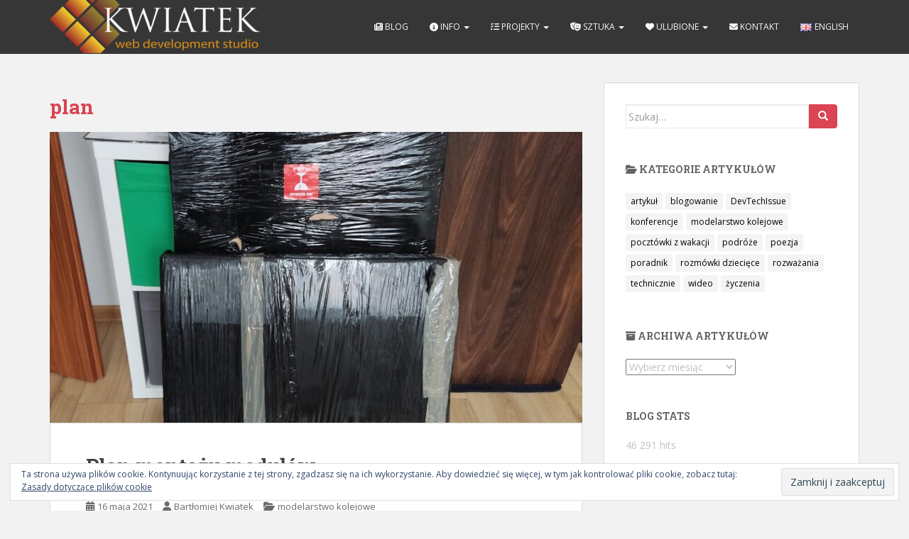

--- FILE ---
content_type: text/html; charset=UTF-8
request_url: https://kwiatek.pro/pl/tag/plan/
body_size: 18740
content:
<!doctype html>
<!--[if !IE]>
<html class="no-js non-ie" lang="pl-PL"> <![endif]-->
<!--[if IE 7 ]>
<html class="no-js ie7" lang="pl-PL"> <![endif]-->
<!--[if IE 8 ]>
<html class="no-js ie8" lang="pl-PL"> <![endif]-->
<!--[if IE 9 ]>
<html class="no-js ie9" lang="pl-PL"> <![endif]-->
<!--[if gt IE 9]><!-->
<html class="no-js" lang="pl-PL"> <!--<![endif]-->
    <head>
        <meta charset="UTF-8">
                <meta name="viewport" content="width=device-width, initial-scale=1">
        <link rel="profile" href="http://gmpg.org/xfn/11">
        <link rel="pingback" href="https://kwiatek.pro/xmlrpc.php">
                                            <link rel="preload" href="/wp-content/themes/flower-power-kwiatek-pro/inc/fonts/glyphicons-halflings-regular.eot" as="font" type="font/eot" crossorigin="anonymous">
                            <link rel="preload" href="/wp-content/themes/flower-power-kwiatek-pro/inc/fonts/glyphicons-halflings-regular.woff2" as="font" type="font/woff2" crossorigin="anonymous">
                            <link rel="preload" href="/wp-content/themes/flower-power-kwiatek-pro/inc/fonts/glyphicons-halflings-regular.woff" as="font" type="font/woff" crossorigin="anonymous">
                            <link rel="preload" href="/wp-content/themes/flower-power-kwiatek-pro/inc/fonts/glyphicons-halflings-regular.ttf" as="font" type="font/ttf" crossorigin="anonymous">
                            <link rel="preload" href="/wp-content/themes/flower-power-kwiatek-pro/inc/fonts/glyphicons-halflings-regular.svg" as="font" type="font/svg" crossorigin="anonymous">
                    
        <title>plan &#8211; Kwiatek.pro</title>
<meta name='robots' content='max-image-preview:large' />
<!-- Jetpack Site Verification Tags -->
<meta name="google-site-verification" content="Q5Fqi9pBrYRJZFvL48PljkvoqbAvGhlNciAu8-iERtA" />
<script>
var wpo_server_info_css = {"user_agent":"Mozilla\/5.0 (compatible; SemrushBot\/7~bl; +http:\/\/www.semrush.com\/bot.html)"}
    var wpo_minc8b32ea3=document.createElement("link");wpo_minc8b32ea3.rel="stylesheet",wpo_minc8b32ea3.type="text/css",wpo_minc8b32ea3.media="async",wpo_minc8b32ea3.href="https://fonts.googleapis.com/css2?family=Open+Sans:ital,wght@0,400;0,600;0,700;1,400&family=Roboto+Slab:ital,wght@0,300;0,400;0,700&display=swap",wpo_minc8b32ea3.onload=function() {wpo_minc8b32ea3.media="all"},document.getElementsByTagName("head")[0].appendChild(wpo_minc8b32ea3);
</script>
<style id='wp-img-auto-sizes-contain-inline-css' type='text/css'>
img:is([sizes=auto i],[sizes^="auto," i]){contain-intrinsic-size:3000px 1500px}
/*# sourceURL=wp-img-auto-sizes-contain-inline-css */
</style>
<style id='classic-theme-styles-inline-css' type='text/css'>
/*! This file is auto-generated */
.wp-block-button__link{color:#fff;background-color:#32373c;border-radius:9999px;box-shadow:none;text-decoration:none;padding:calc(.667em + 2px) calc(1.333em + 2px);font-size:1.125em}.wp-block-file__button{background:#32373c;color:#fff;text-decoration:none}
/*# sourceURL=/wp-includes/css/classic-themes.min.css */
</style>
<link rel='stylesheet' id='wpo_min-header-0-css' href='https://kwiatek.pro/wp-content/cache/wpo-minify/1767941562/assets/wpo-minify-header-8ee154fe.min.css' type='text/css' media='all' />
<script type="text/javascript" src="https://kwiatek.pro/wp-includes/js/jquery/jquery.min.js" id="jquery-core-js"></script>
<script type="text/javascript" src="https://kwiatek.pro/wp-includes/js/jquery/jquery-migrate.min.js" id="jquery-migrate-js"></script>
<script type="text/javascript" src="https://kwiatek.pro/wp-content/themes/flower-power-kwiatek-pro/inc/js/modernizr.min.js" id="flowerpower-modernizr-js"></script>
<script type="text/javascript" src="https://kwiatek.pro/wp-content/themes/flower-power-kwiatek-pro/inc/js/bootstrap.min.js" id="flowerpower-bootstrapjs-js"></script>
<script type="text/javascript" src="https://kwiatek.pro/wp-content/themes/flower-power-kwiatek-pro/inc/js/functions.min.js" id="flowerpower-functions-js"></script>
<script type="text/javascript" src="https://kwiatek.pro/wp-content/themes/flower-power-kwiatek-pro/build/app.js" id="flowerpower-build-app-js-js"></script>
<script type="text/javascript" src="https://kwiatek.pro/wp-content/themes/flower-power-kwiatek-pro/build/runtime.js" id="flowerpower-build-runtime-js-js"></script>
<link rel="https://api.w.org/" href="https://kwiatek.pro/wp-json/" /><link rel="alternate" title="JSON" type="application/json" href="https://kwiatek.pro/wp-json/wp/v2/tags/919" />
		<!-- GA Google Analytics @ https://m0n.co/ga -->
		<script>
			(function(i,s,o,g,r,a,m){i['GoogleAnalyticsObject']=r;i[r]=i[r]||function(){
			(i[r].q=i[r].q||[]).push(arguments)},i[r].l=1*new Date();a=s.createElement(o),
			m=s.getElementsByTagName(o)[0];a.async=1;a.src=g;m.parentNode.insertBefore(a,m)
			})(window,document,'script','https://www.google-analytics.com/analytics.js','ga');
			ga('create', 'UA-17929072-8', 'auto');
			ga('set', 'anonymizeIp', true);
			ga('set', 'forceSSL', true);
			ga('send', 'pageview');
		</script>

		<style>img#wpstats{display:none}</style>
		<style type="text/css">.cfa { background-color: #363636; } .cfa-button:hover a {color: #363636;}.cfa-text { color: #ffffff;}.cfa-button {border-color: #c6841c; color: #c6841c;}</style><link rel="icon" href="https://kwiatek.pro/wp-content/uploads/2021/05/cropped-icon-white-32x32.png" sizes="32x32" />
<link rel="icon" href="https://kwiatek.pro/wp-content/uploads/2021/05/cropped-icon-white-192x192.png" sizes="192x192" />
<link rel="apple-touch-icon" href="https://kwiatek.pro/wp-content/uploads/2021/05/cropped-icon-white-180x180.png" />
<meta name="msapplication-TileImage" content="https://kwiatek.pro/wp-content/uploads/2021/05/cropped-icon-white-270x270.png" />

    <style id='wp-block-paragraph-inline-css' type='text/css'>
.is-small-text{font-size:.875em}.is-regular-text{font-size:1em}.is-large-text{font-size:2.25em}.is-larger-text{font-size:3em}.has-drop-cap:not(:focus):first-letter{float:left;font-size:8.4em;font-style:normal;font-weight:100;line-height:.68;margin:.05em .1em 0 0;text-transform:uppercase}body.rtl .has-drop-cap:not(:focus):first-letter{float:none;margin-left:.1em}p.has-drop-cap.has-background{overflow:hidden}:root :where(p.has-background){padding:1.25em 2.375em}:where(p.has-text-color:not(.has-link-color)) a{color:inherit}p.has-text-align-left[style*="writing-mode:vertical-lr"],p.has-text-align-right[style*="writing-mode:vertical-rl"]{rotate:180deg}
/*# sourceURL=https://kwiatek.pro/wp-includes/blocks/paragraph/style.min.css */
</style>
<style id='global-styles-inline-css' type='text/css'>
:root{--wp--preset--aspect-ratio--square: 1;--wp--preset--aspect-ratio--4-3: 4/3;--wp--preset--aspect-ratio--3-4: 3/4;--wp--preset--aspect-ratio--3-2: 3/2;--wp--preset--aspect-ratio--2-3: 2/3;--wp--preset--aspect-ratio--16-9: 16/9;--wp--preset--aspect-ratio--9-16: 9/16;--wp--preset--color--black: #000000;--wp--preset--color--cyan-bluish-gray: #abb8c3;--wp--preset--color--white: #ffffff;--wp--preset--color--pale-pink: #f78da7;--wp--preset--color--vivid-red: #cf2e2e;--wp--preset--color--luminous-vivid-orange: #ff6900;--wp--preset--color--luminous-vivid-amber: #fcb900;--wp--preset--color--light-green-cyan: #7bdcb5;--wp--preset--color--vivid-green-cyan: #00d084;--wp--preset--color--pale-cyan-blue: #8ed1fc;--wp--preset--color--vivid-cyan-blue: #0693e3;--wp--preset--color--vivid-purple: #9b51e0;--wp--preset--gradient--vivid-cyan-blue-to-vivid-purple: linear-gradient(135deg,rgb(6,147,227) 0%,rgb(155,81,224) 100%);--wp--preset--gradient--light-green-cyan-to-vivid-green-cyan: linear-gradient(135deg,rgb(122,220,180) 0%,rgb(0,208,130) 100%);--wp--preset--gradient--luminous-vivid-amber-to-luminous-vivid-orange: linear-gradient(135deg,rgb(252,185,0) 0%,rgb(255,105,0) 100%);--wp--preset--gradient--luminous-vivid-orange-to-vivid-red: linear-gradient(135deg,rgb(255,105,0) 0%,rgb(207,46,46) 100%);--wp--preset--gradient--very-light-gray-to-cyan-bluish-gray: linear-gradient(135deg,rgb(238,238,238) 0%,rgb(169,184,195) 100%);--wp--preset--gradient--cool-to-warm-spectrum: linear-gradient(135deg,rgb(74,234,220) 0%,rgb(151,120,209) 20%,rgb(207,42,186) 40%,rgb(238,44,130) 60%,rgb(251,105,98) 80%,rgb(254,248,76) 100%);--wp--preset--gradient--blush-light-purple: linear-gradient(135deg,rgb(255,206,236) 0%,rgb(152,150,240) 100%);--wp--preset--gradient--blush-bordeaux: linear-gradient(135deg,rgb(254,205,165) 0%,rgb(254,45,45) 50%,rgb(107,0,62) 100%);--wp--preset--gradient--luminous-dusk: linear-gradient(135deg,rgb(255,203,112) 0%,rgb(199,81,192) 50%,rgb(65,88,208) 100%);--wp--preset--gradient--pale-ocean: linear-gradient(135deg,rgb(255,245,203) 0%,rgb(182,227,212) 50%,rgb(51,167,181) 100%);--wp--preset--gradient--electric-grass: linear-gradient(135deg,rgb(202,248,128) 0%,rgb(113,206,126) 100%);--wp--preset--gradient--midnight: linear-gradient(135deg,rgb(2,3,129) 0%,rgb(40,116,252) 100%);--wp--preset--font-size--small: 13px;--wp--preset--font-size--medium: 20px;--wp--preset--font-size--large: 36px;--wp--preset--font-size--x-large: 42px;--wp--preset--spacing--20: 0.44rem;--wp--preset--spacing--30: 0.67rem;--wp--preset--spacing--40: 1rem;--wp--preset--spacing--50: 1.5rem;--wp--preset--spacing--60: 2.25rem;--wp--preset--spacing--70: 3.38rem;--wp--preset--spacing--80: 5.06rem;--wp--preset--shadow--natural: 6px 6px 9px rgba(0, 0, 0, 0.2);--wp--preset--shadow--deep: 12px 12px 50px rgba(0, 0, 0, 0.4);--wp--preset--shadow--sharp: 6px 6px 0px rgba(0, 0, 0, 0.2);--wp--preset--shadow--outlined: 6px 6px 0px -3px rgb(255, 255, 255), 6px 6px rgb(0, 0, 0);--wp--preset--shadow--crisp: 6px 6px 0px rgb(0, 0, 0);}:where(.is-layout-flex){gap: 0.5em;}:where(.is-layout-grid){gap: 0.5em;}body .is-layout-flex{display: flex;}.is-layout-flex{flex-wrap: wrap;align-items: center;}.is-layout-flex > :is(*, div){margin: 0;}body .is-layout-grid{display: grid;}.is-layout-grid > :is(*, div){margin: 0;}:where(.wp-block-columns.is-layout-flex){gap: 2em;}:where(.wp-block-columns.is-layout-grid){gap: 2em;}:where(.wp-block-post-template.is-layout-flex){gap: 1.25em;}:where(.wp-block-post-template.is-layout-grid){gap: 1.25em;}.has-black-color{color: var(--wp--preset--color--black) !important;}.has-cyan-bluish-gray-color{color: var(--wp--preset--color--cyan-bluish-gray) !important;}.has-white-color{color: var(--wp--preset--color--white) !important;}.has-pale-pink-color{color: var(--wp--preset--color--pale-pink) !important;}.has-vivid-red-color{color: var(--wp--preset--color--vivid-red) !important;}.has-luminous-vivid-orange-color{color: var(--wp--preset--color--luminous-vivid-orange) !important;}.has-luminous-vivid-amber-color{color: var(--wp--preset--color--luminous-vivid-amber) !important;}.has-light-green-cyan-color{color: var(--wp--preset--color--light-green-cyan) !important;}.has-vivid-green-cyan-color{color: var(--wp--preset--color--vivid-green-cyan) !important;}.has-pale-cyan-blue-color{color: var(--wp--preset--color--pale-cyan-blue) !important;}.has-vivid-cyan-blue-color{color: var(--wp--preset--color--vivid-cyan-blue) !important;}.has-vivid-purple-color{color: var(--wp--preset--color--vivid-purple) !important;}.has-black-background-color{background-color: var(--wp--preset--color--black) !important;}.has-cyan-bluish-gray-background-color{background-color: var(--wp--preset--color--cyan-bluish-gray) !important;}.has-white-background-color{background-color: var(--wp--preset--color--white) !important;}.has-pale-pink-background-color{background-color: var(--wp--preset--color--pale-pink) !important;}.has-vivid-red-background-color{background-color: var(--wp--preset--color--vivid-red) !important;}.has-luminous-vivid-orange-background-color{background-color: var(--wp--preset--color--luminous-vivid-orange) !important;}.has-luminous-vivid-amber-background-color{background-color: var(--wp--preset--color--luminous-vivid-amber) !important;}.has-light-green-cyan-background-color{background-color: var(--wp--preset--color--light-green-cyan) !important;}.has-vivid-green-cyan-background-color{background-color: var(--wp--preset--color--vivid-green-cyan) !important;}.has-pale-cyan-blue-background-color{background-color: var(--wp--preset--color--pale-cyan-blue) !important;}.has-vivid-cyan-blue-background-color{background-color: var(--wp--preset--color--vivid-cyan-blue) !important;}.has-vivid-purple-background-color{background-color: var(--wp--preset--color--vivid-purple) !important;}.has-black-border-color{border-color: var(--wp--preset--color--black) !important;}.has-cyan-bluish-gray-border-color{border-color: var(--wp--preset--color--cyan-bluish-gray) !important;}.has-white-border-color{border-color: var(--wp--preset--color--white) !important;}.has-pale-pink-border-color{border-color: var(--wp--preset--color--pale-pink) !important;}.has-vivid-red-border-color{border-color: var(--wp--preset--color--vivid-red) !important;}.has-luminous-vivid-orange-border-color{border-color: var(--wp--preset--color--luminous-vivid-orange) !important;}.has-luminous-vivid-amber-border-color{border-color: var(--wp--preset--color--luminous-vivid-amber) !important;}.has-light-green-cyan-border-color{border-color: var(--wp--preset--color--light-green-cyan) !important;}.has-vivid-green-cyan-border-color{border-color: var(--wp--preset--color--vivid-green-cyan) !important;}.has-pale-cyan-blue-border-color{border-color: var(--wp--preset--color--pale-cyan-blue) !important;}.has-vivid-cyan-blue-border-color{border-color: var(--wp--preset--color--vivid-cyan-blue) !important;}.has-vivid-purple-border-color{border-color: var(--wp--preset--color--vivid-purple) !important;}.has-vivid-cyan-blue-to-vivid-purple-gradient-background{background: var(--wp--preset--gradient--vivid-cyan-blue-to-vivid-purple) !important;}.has-light-green-cyan-to-vivid-green-cyan-gradient-background{background: var(--wp--preset--gradient--light-green-cyan-to-vivid-green-cyan) !important;}.has-luminous-vivid-amber-to-luminous-vivid-orange-gradient-background{background: var(--wp--preset--gradient--luminous-vivid-amber-to-luminous-vivid-orange) !important;}.has-luminous-vivid-orange-to-vivid-red-gradient-background{background: var(--wp--preset--gradient--luminous-vivid-orange-to-vivid-red) !important;}.has-very-light-gray-to-cyan-bluish-gray-gradient-background{background: var(--wp--preset--gradient--very-light-gray-to-cyan-bluish-gray) !important;}.has-cool-to-warm-spectrum-gradient-background{background: var(--wp--preset--gradient--cool-to-warm-spectrum) !important;}.has-blush-light-purple-gradient-background{background: var(--wp--preset--gradient--blush-light-purple) !important;}.has-blush-bordeaux-gradient-background{background: var(--wp--preset--gradient--blush-bordeaux) !important;}.has-luminous-dusk-gradient-background{background: var(--wp--preset--gradient--luminous-dusk) !important;}.has-pale-ocean-gradient-background{background: var(--wp--preset--gradient--pale-ocean) !important;}.has-electric-grass-gradient-background{background: var(--wp--preset--gradient--electric-grass) !important;}.has-midnight-gradient-background{background: var(--wp--preset--gradient--midnight) !important;}.has-small-font-size{font-size: var(--wp--preset--font-size--small) !important;}.has-medium-font-size{font-size: var(--wp--preset--font-size--medium) !important;}.has-large-font-size{font-size: var(--wp--preset--font-size--large) !important;}.has-x-large-font-size{font-size: var(--wp--preset--font-size--x-large) !important;}
/*# sourceURL=global-styles-inline-css */
</style>
<link rel='stylesheet' id='wpo_min-footer-0-css' href='https://kwiatek.pro/wp-content/cache/wpo-minify/1767941562/assets/wpo-minify-footer-6d6711fe.min.css' type='text/css' media='all' />
</head>

    <body class="archive tag tag-plan tag-919 wp-theme-flower-power-kwiatek-pro group-blog">
        <a class="sr-only sr-only-focusable" href="#content">Skip to main content</a>
        <div id="page" class="hfeed site">

            <header id="masthead" class="site-header" role="banner">
                <nav class="navbar navbar-default navbar-fixed-top" role="navigation">
                    <div class="container">
                        <div class="row">
                            <div class="site-navigation-inner col-sm-12">
                                <div class="navbar-header">
                                    <button type="button" class="btn navbar-toggle" data-toggle="collapse" data-target=".navbar-ex1-collapse">
                                        <span class="sr-only">Toggle navigation</span>
                                        <span class="icon-bar"></span>
                                        <span class="icon-bar"></span>
                                        <span class="icon-bar"></span>
                                    </button>

                                    
                                        <div id="logo">
                                            <a href="https://kwiatek.pro/"><img src="https://kwiatek.pro/wp-content/uploads/2021/05/cropped-logo-big-e1620814924812.png" height="75" width="296"
                                                                                                 alt="Kwiatek.pro"/></a>
                                        </div><!-- end of #logo -->

                                    
                                    
                                </div>
                                <div class="collapse navbar-collapse navbar-ex1-collapse"><ul id="menu-main-pl" class="nav navbar-nav"><li id="menu-item-204" class="menu-item menu-item-type-post_type menu-item-object-page current_page_parent menu-item-204"><a title="Blog" href="https://kwiatek.pro/pl/blog/"><em class="fas fa-newspaper"></em>&nbsp;Blog</a></li>
<li id="menu-item-35" class="menu-item menu-item-type-post_type menu-item-object-page menu-item-has-children menu-item-35 dropdown"><a title="Info" href="https://kwiatek.pro/pl/info/" data-toggle="dropdown" class="dropdown-toggle"><em class="fas fa-info-circle"></em>&nbsp;Info <span class="caret"></span></a>
<ul role="menu" class=" dropdown-menu">
	<li id="menu-item-729" class="menu-item menu-item-type-post_type menu-item-object-page menu-item-729"><a title="O mnie" href="https://kwiatek.pro/pl/info/"><em class="fa-fw fas fa-user"></em>&nbsp;O mnie</a></li>
	<li id="menu-item-730" class="menu-item menu-item-type-post_type menu-item-object-page menu-item-730"><a title="Dyplomy, certyfikaty i nagrody" href="https://kwiatek.pro/pl/info/dyplomy-certyfikaty-szkolenia-i-nagrody/"><em class="fa-fw fas fa-certificate"></em>&nbsp;Dyplomy, certyfikaty i nagrody</a></li>
	<li id="menu-item-1603" class="menu-item menu-item-type-custom menu-item-object-custom menu-item-1603"><a title="Curriculum vitae" target="_blank" href="https://www.linkedin.com/in/flower7c3/"><em class="fa-fw fas fa-file-contract"></em>&nbsp;Curriculum vitae</a></li>
</ul>
</li>
<li id="menu-item-399" class="menu-item menu-item-type-post_type_archive menu-item-object-jetpack-portfolio menu-item-has-children menu-item-399 dropdown"><a title="Projekty" href="https://kwiatek.pro/portfolio/" data-toggle="dropdown" class="dropdown-toggle"><em class="fas fa-tasks"></em>&nbsp;Projekty <span class="caret"></span></a>
<ul role="menu" class=" dropdown-menu">
	<li id="menu-item-477" class="menu-item menu-item-type-post_type menu-item-object-page menu-item-477"><a title="Ostatnie projekty" href="https://kwiatek.pro/pl/indeks-projektow/ostatnie-projekty/"><em class="fa-fw fas fa-history"></em>&nbsp;Ostatnie projekty</a></li>
	<li id="menu-item-792" class="menu-item menu-item-type-post_type menu-item-object-page menu-item-792"><a title="Technologie" href="https://kwiatek.pro/pl/technologie/"><em class="fa-fw fas fa-cogs"></em>&nbsp;Technologie</a></li>
	<li id="menu-item-839" class="menu-item menu-item-type-post_type menu-item-object-page menu-item-839"><a title="Indeks projektów" href="https://kwiatek.pro/pl/indeks-projektow/"><em class="fa-fw fas fa-list"></em>&nbsp;Indeks projektów</a></li>
	<li id="menu-item-1419" class="menu-item menu-item-type-post_type menu-item-object-page menu-item-1419"><a title="Indeks tagów" href="https://kwiatek.pro/pl/indeks-tagow/"><em class="fa-fw fas fa-tags"></em>&nbsp;Indeks tagów</a></li>
	<li id="menu-item-476" class="menu-item menu-item-type-post_type menu-item-object-page menu-item-476"><a title="Projekty WWW" href="https://kwiatek.pro/pl/indeks-projektow/projekty-www/"><em class="fa-fw fas fa-globe"></em>&nbsp;Projekty WWW</a></li>
	<li id="menu-item-679" class="menu-item menu-item-type-post_type menu-item-object-page menu-item-679"><a title="Projekty komercyjne" href="https://kwiatek.pro/pl/indeks-projektow/projekty-komercyjne/"><em class="fa-fw fas fa-briefcase"></em>&nbsp;Projekty komercyjne</a></li>
	<li id="menu-item-2894" class="menu-item menu-item-type-post_type menu-item-object-page menu-item-2894"><a title="Projekty z harcerstwa" href="https://kwiatek.pro/pl/indeks-projektow/projekty-z-harcerstwa/"><em class="fa-fw fas fa-tree"></em>&nbsp;Projekty z harcerstwa</a></li>
	<li id="menu-item-528" class="menu-item menu-item-type-post_type menu-item-object-page menu-item-528"><a title="Projekty ze studiów" href="https://kwiatek.pro/pl/indeks-projektow/projekty-ze-studiow/"><em class="fa-fw fas fa-graduation-cap"></em>&nbsp;Projekty ze studiów</a></li>
	<li id="menu-item-1458" class="menu-item menu-item-type-post_type menu-item-object-page menu-item-1458"><a title="Kod źródłowy" href="https://kwiatek.pro/pl/indeks-projektow/kod-zrodlowy/"><em class="fa-fw fas fa-code"></em>&nbsp;Kod źródłowy</a></li>
	<li id="menu-item-2691" class="menu-item menu-item-type-taxonomy menu-item-object-category menu-item-2691"><a title="#Kwiatkowa​Domowa​Makieta​Modułowa​H0" href="https://kwiatek.pro/pl/cat/modelarstwo-kolejowe/"><em class="fa-fw fas fa-train"></em>&nbsp;#Kwiatkowa​Domowa​Makieta​Modułowa​H0</a></li>
</ul>
</li>
<li id="menu-item-1483" class="menu-item menu-item-type-custom menu-item-object-custom menu-item-has-children menu-item-1483 dropdown"><a title="Sztuka" href="#" data-toggle="dropdown" class="dropdown-toggle"><em class="fas fa-theater-masks"></em>&nbsp;Sztuka <span class="caret"></span></a>
<ul role="menu" class=" dropdown-menu">
	<li id="menu-item-1484" class="menu-item menu-item-type-taxonomy menu-item-object-category menu-item-1484"><a title="Poezja" href="https://kwiatek.pro/pl/cat/poezja/"><em class="fa-fw fas fa-scroll"></em>&nbsp;Poezja</a></li>
	<li id="menu-item-2007" class="menu-item menu-item-type-taxonomy menu-item-object-category menu-item-2007"><a title="Rozmówki dziecięce" href="https://kwiatek.pro/pl/cat/rozmowki-dzieciece/"><em class="fa-fw fas fa-child"></em>&nbsp;Rozmówki dziecięce</a></li>
	<li id="menu-item-1488" class="menu-item menu-item-type-taxonomy menu-item-object-category menu-item-1488"><a title="Zdjęcia" href="https://kwiatek.pro/pl/cat/pocztowki-z-wakacji/"><em class="fa-fw fas fa-camera-retro"></em>&nbsp;Zdjęcia</a></li>
	<li id="menu-item-472" class="menu-item menu-item-type-post_type menu-item-object-page menu-item-472"><a title="Filmy" href="https://kwiatek.pro/pl/projekty-wideo/"><em class="fa-fw fas fa-film"></em>&nbsp;Filmy</a></li>
	<li id="menu-item-3368" class="menu-item menu-item-type-custom menu-item-object-custom menu-item-3368"><a title="Muzyka" href="https://soundcloud.com/Flower7C3"><em class="fa-fw fas fa-music"></em>&nbsp;Muzyka</a></li>
	<li id="menu-item-1714" class="menu-item menu-item-type-custom menu-item-object-custom menu-item-1714"><a title="Śpiewnik" href="https://kwiatek.pro/src/edu/piosenki/"><em class="fa-fw fas fa-guitar"></em>&nbsp;Śpiewnik</a></li>
</ul>
</li>
<li id="menu-item-3364" class="menu-item menu-item-type-custom menu-item-object-custom menu-item-has-children menu-item-3364 dropdown"><a title="Ulubione" href="#" data-toggle="dropdown" class="dropdown-toggle"><em class="fas fa-heart"></em>&nbsp;Ulubione <span class="caret"></span></a>
<ul role="menu" class=" dropdown-menu">
	<li id="menu-item-1530" class="menu-item menu-item-type-post_type menu-item-object-page menu-item-1530"><a title="Cytaty" href="https://kwiatek.pro/pl/cytaty/"><em class="fa-fw fas fa-quote-right"></em>&nbsp;Cytaty</a></li>
	<li id="menu-item-4140" class="menu-item menu-item-type-post_type menu-item-object-page menu-item-4140"><a title="Śmieszne obrazeczki" href="https://kwiatek.pro/pl/smieszne-obrazeczki/"><em class="fa-fw fas fa-smile-beam"></em>&nbsp;Śmieszne obrazeczki</a></li>
</ul>
</li>
<li id="menu-item-202" class="menu-item menu-item-type-post_type menu-item-object-page menu-item-202"><a title="Kontakt" href="https://kwiatek.pro/pl/kontakt/"><em class="fas fa-envelope"></em>&nbsp;Kontakt</a></li>
<li id="menu-item-853-en" class="lang-item lang-item-16 lang-item-en no-translation lang-item-first menu-item menu-item-type-custom menu-item-object-custom menu-item-853-en"><a title="&lt;img src=&quot;[data-uri]&quot; alt=&quot;&quot; width=&quot;16&quot; height=&quot;11&quot; style=&quot;width: 16px; height: 11px;&quot; /&gt;&lt;span style=&quot;margin-left:0.3em;&quot;&gt;English&lt;/span&gt;" href="https://kwiatek.pro/en/" hreflang="en-GB" lang="en-GB"><img src="[data-uri]" alt="" width="16" height="11" style="width: 16px; height: 11px;" /><span style="margin-left:0.3em;">English</span></a></li>
</ul></div>                            </div>
                        </div>
                    </div>
                </nav><!-- .site-navigation -->
            </header><!-- #masthead -->

            <div id="content" class="site-content">

                <div class="top-section">
                                                        </div>

                <div class="container main-content-area">
                                        <div class="row side-pull-left">
                        <div class="main-content-inner col-sm-12 col-md-8">

<section id="primary" class="content-area">
    <main id="main" class="site-main" role="main">

        
            <header class="page-header">
                <h1 class="page-title">
                    plan                </h1>
                            </header><!-- .page-header -->

                        
                
<article id="post-2565" class="post-2565 post type-post status-publish format-gallery has-post-thumbnail hentry category-modelarstwo-kolejowe tag-moduly-makiety tag-plan tag-skala-h0 tag-sklepy-kolejkowe tag-skrzynki post_format-post-format-gallery">
    <div class="blog-item-wrap">
        <a href="https://kwiatek.pro/pl/2021/05/plan-montazu-modulow/" title="Plan montażu modułów">
            <img width="750" height="410" src="https://kwiatek.pro/wp-content/uploads/2021/05/img_20210514_0949355095282766397041961-750x410.jpg" class="single-featured wp-post-image" alt="" decoding="async" fetchpriority="high" />        </a>
        <div class="post-inner-content">
            <header class="entry-header page-header">

                <h2 class="entry-title">
                    <a href="https://kwiatek.pro/pl/2021/05/plan-montazu-modulow/" rel="bookmark">Plan montażu modułów</a>
                </h2>

                <div class="entry-meta">
                                            <span class="posted-on"><i class="fas fa-calendar-alt"></i> <a href="https://kwiatek.pro/pl/2021/05/plan-montazu-modulow/" rel="bookmark"><time class="entry-date published" datetime="2021-05-16T13:44:28+02:00">16 maja 2021</time><time class="updated" datetime="2021-11-19T10:16:22+01:00">19 listopada 2021</time></a></span>                        <span class="byline"> <i class="fas fa-user"></i> <span class="author vcard"><a class="url fn n" href="#">Bartłomiej Kwiatek</a></span></span>                        <span class="entry-terms category" ><em class="fas fa-folder-open" title="Kategoria"></em> <a href="https://kwiatek.pro/pl/cat/modelarstwo-kolejowe/" rel="tag">modelarstwo kolejowe</a></span>                                                                                </div><!-- .entry-meta -->

            </header><!-- .entry-header -->

                            <div class="entry-content">

                    <p>Sklejka zamówiona w Pikart Modele czeka na zmontowanie.</p>
                            <p><a class="btn btn-default read-more" href="https://kwiatek.pro/pl/2021/05/plan-montazu-modulow/"
                                  title="Plan montażu modułów">Czytaj więcej</a></p>
                                                            </div><!-- .entry-content -->
                <footer class="entry-meta">
                                    </footer>
                    </div>
    </div>
</article><!-- #post-## -->

            
                
<article id="post-2504" class="post-2504 post type-post status-publish format-image has-post-thumbnail hentry category-modelarstwo-kolejowe tag-plan tag-plan-makiety tag-skala-h0 post_format-post-format-image">
    <div class="blog-item-wrap">
        <a href="https://kwiatek.pro/pl/2021/04/uklad-torowy/" title="Układ torowy">
            <img width="750" height="410" src="https://kwiatek.pro/wp-content/uploads/2021/04/IMG_20210426_162950-750x410.jpg" class="single-featured wp-post-image" alt="" decoding="async" />        </a>
        <div class="post-inner-content">
            <header class="entry-header page-header">

                <h2 class="entry-title">
                    <a href="https://kwiatek.pro/pl/2021/04/uklad-torowy/" rel="bookmark">Układ torowy</a>
                </h2>

                <div class="entry-meta">
                                            <span class="posted-on"><i class="fas fa-calendar-alt"></i> <a href="https://kwiatek.pro/pl/2021/04/uklad-torowy/" rel="bookmark"><time class="entry-date published" datetime="2021-04-26T16:39:10+02:00">26 kwietnia 2021</time><time class="updated" datetime="2021-06-29T14:08:32+02:00">29 czerwca 2021</time></a></span>                        <span class="byline"> <i class="fas fa-user"></i> <span class="author vcard"><a class="url fn n" href="#">Bartłomiej Kwiatek</a></span></span>                        <span class="entry-terms category" ><em class="fas fa-folder-open" title="Kategoria"></em> <a href="https://kwiatek.pro/pl/cat/modelarstwo-kolejowe/" rel="tag">modelarstwo kolejowe</a></span>                                                                                </div><!-- .entry-meta -->

            </header><!-- .entry-header -->

                            <div class="entry-content">

                    <p>Poprawki układu torowego: dodane numery torów (mniej więcej zgodne z Ir-1), numery peronów i numery rozjazdów.</p>
                            <p><a class="btn btn-default read-more" href="https://kwiatek.pro/pl/2021/04/uklad-torowy/"
                                  title="Układ torowy">Czytaj więcej</a></p>
                                                            </div><!-- .entry-content -->
                <footer class="entry-meta">
                                    </footer>
                    </div>
    </div>
</article><!-- #post-## -->

            
                
<article id="post-2499" class="post-2499 post type-post status-publish format-gallery has-post-thumbnail hentry category-modelarstwo-kolejowe tag-elektromagnes tag-plan tag-rozjazdy-na-makiecie tag-skala-h0 tag-tillig post_format-post-format-gallery">
    <div class="blog-item-wrap">
        <a href="https://kwiatek.pro/pl/2021/04/rozjazdy-sterowane-elektrycznie/" title="Rozjazdy sterowane elektrycznie, plan">
            <img width="750" height="410" src="https://kwiatek.pro/wp-content/uploads/2021/04/FB_IMG_1619300654451-750x410.jpg" class="single-featured wp-post-image" alt="" decoding="async" />        </a>
        <div class="post-inner-content">
            <header class="entry-header page-header">

                <h2 class="entry-title">
                    <a href="https://kwiatek.pro/pl/2021/04/rozjazdy-sterowane-elektrycznie/" rel="bookmark">Rozjazdy sterowane elektrycznie, plan</a>
                </h2>

                <div class="entry-meta">
                                            <span class="posted-on"><i class="fas fa-calendar-alt"></i> <a href="https://kwiatek.pro/pl/2021/04/rozjazdy-sterowane-elektrycznie/" rel="bookmark"><time class="entry-date published" datetime="2021-04-24T23:47:35+02:00">24 kwietnia 2021</time><time class="updated" datetime="2021-07-23T10:49:31+02:00">23 lipca 2021</time></a></span>                        <span class="byline"> <i class="fas fa-user"></i> <span class="author vcard"><a class="url fn n" href="#">Bartłomiej Kwiatek</a></span></span>                        <span class="entry-terms category" ><em class="fas fa-folder-open" title="Kategoria"></em> <a href="https://kwiatek.pro/pl/cat/modelarstwo-kolejowe/" rel="tag">modelarstwo kolejowe</a></span>                                                                                </div><!-- .entry-meta -->

            </header><!-- .entry-header -->

                            <div class="entry-content">

                    <p>Ze starej kolejki TT zostały mi elektromagnesy Tillig 08330. Po oglądnięciu tutorialu o montowaniu elektrycznych rozjazdów zastanawiałem się czy mogę je wykorzystać w podobny sposób.</p>
                            <p><a class="btn btn-default read-more" href="https://kwiatek.pro/pl/2021/04/rozjazdy-sterowane-elektrycznie/"
                                  title="Rozjazdy sterowane elektrycznie, plan">Czytaj więcej</a></p>
                                                            </div><!-- .entry-content -->
                <footer class="entry-meta">
                                    </footer>
                    </div>
    </div>
</article><!-- #post-## -->

            
            
        
    </main><!-- #main -->
</section><!-- #primary -->

</div>
<div id="secondary" class="widget-area col-sm-12 col-md-4" role="complementary">
    <div class="well">
                <aside id="search-2" class="widget widget_search">
<form role="search" method="get" class="form-search" action="https://kwiatek.pro/pl/">
    <div class="input-group">
        <label class="screen-reader-text" for="s">Szukaj:</label>
        <input type="text" class="form-control search-query" placeholder="Szukaj&hellip;" value="" name="s"
               title="Szukaj:"/>
    <span class="input-group-btn">
      <button type="submit" class="btn btn-default" name="submit" id="searchsubmit" value="Szukaj"><span class="glyphicon glyphicon-search"></span></button>
    </span>
    </div>
</form>
</aside><aside id="tag_cloud-14" class="widget widget_tag_cloud"><h3 class="widget-title"><i class="fas fa-folder-open"></i> Kategorie artykułów</h3><div class="tagcloud"><a href="https://kwiatek.pro/pl/cat/artykul/" class="tag-cloud-link tag-link-1 tag-link-position-1" style="font-size: 10.281481481481pt;" aria-label="artykuł (4 elementy)">artykuł</a>
<a href="https://kwiatek.pro/pl/cat/blogowanie/" class="tag-cloud-link tag-link-782 tag-link-position-2" style="font-size: 15.259259259259pt;" aria-label="blogowanie (14 elementów)">blogowanie</a>
<a href="https://kwiatek.pro/pl/cat/devtechissue/" class="tag-cloud-link tag-link-77 tag-link-position-3" style="font-size: 10.281481481481pt;" aria-label="DevTechIssue (4 elementy)">DevTechIssue</a>
<a href="https://kwiatek.pro/pl/cat/konferencje/" class="tag-cloud-link tag-link-699 tag-link-position-4" style="font-size: 10.281481481481pt;" aria-label="konferencje (4 elementy)">konferencje</a>
<a href="https://kwiatek.pro/pl/cat/modelarstwo-kolejowe/" class="tag-cloud-link tag-link-854 tag-link-position-5" style="font-size: 19.614814814815pt;" aria-label="modelarstwo kolejowe (39 elementów)">modelarstwo kolejowe</a>
<a href="https://kwiatek.pro/pl/cat/pocztowki-z-wakacji/" class="tag-cloud-link tag-link-506 tag-link-position-6" style="font-size: 20.755555555556pt;" aria-label="pocztówki z wakacji (50 elementów)">pocztówki z wakacji</a>
<a href="https://kwiatek.pro/pl/cat/podroze/" class="tag-cloud-link tag-link-149 tag-link-position-7" style="font-size: 12.874074074074pt;" aria-label="podróże (8 elementów)">podróże</a>
<a href="https://kwiatek.pro/pl/cat/poezja/" class="tag-cloud-link tag-link-167 tag-link-position-8" style="font-size: 21.17037037037pt;" aria-label="poezja (55 elementów)">poezja</a>
<a href="https://kwiatek.pro/pl/cat/poradnik/" class="tag-cloud-link tag-link-163 tag-link-position-9" style="font-size: 9.2444444444444pt;" aria-label="poradnik (3 elementy)">poradnik</a>
<a href="https://kwiatek.pro/pl/cat/rozmowki-dzieciece/" class="tag-cloud-link tag-link-727 tag-link-position-10" style="font-size: 22pt;" aria-label="rozmówki dziecięce (66 elementów)">rozmówki dziecięce</a>
<a href="https://kwiatek.pro/pl/cat/rozwazania/" class="tag-cloud-link tag-link-462 tag-link-position-11" style="font-size: 11.111111111111pt;" aria-label="rozważania (5 elementów)">rozważania</a>
<a href="https://kwiatek.pro/pl/cat/technicznie/" class="tag-cloud-link tag-link-784 tag-link-position-12" style="font-size: 13.807407407407pt;" aria-label="technicznie (10 elementów)">technicznie</a>
<a href="https://kwiatek.pro/pl/cat/wideo/" class="tag-cloud-link tag-link-278 tag-link-position-13" style="font-size: 8pt;" aria-label="wideo (2 elementy)">wideo</a>
<a href="https://kwiatek.pro/pl/cat/zyczenia/" class="tag-cloud-link tag-link-133 tag-link-position-14" style="font-size: 14.948148148148pt;" aria-label="życzenia (13 elementów)">życzenia</a></div>
</aside><aside id="archives-3" class="widget widget_archive"><h3 class="widget-title"><i class="fas fa-archive"></i> Archiwa artykułów</h3>		<label class="screen-reader-text" for="archives-dropdown-3"><i class="fas fa-archive"></i> Archiwa artykułów</label>
		<select id="archives-dropdown-3" name="archive-dropdown">
			
			<option value="">Wybierz miesiąc</option>
				<option value='https://kwiatek.pro/pl/2025/12/'> grudzień 2025 &nbsp;(2)</option>
	<option value='https://kwiatek.pro/pl/2025/08/'> sierpień 2025 &nbsp;(1)</option>
	<option value='https://kwiatek.pro/pl/2025/05/'> maj 2025 &nbsp;(1)</option>
	<option value='https://kwiatek.pro/pl/2025/02/'> luty 2025 &nbsp;(1)</option>
	<option value='https://kwiatek.pro/pl/2024/10/'> październik 2024 &nbsp;(1)</option>
	<option value='https://kwiatek.pro/pl/2024/09/'> wrzesień 2024 &nbsp;(7)</option>
	<option value='https://kwiatek.pro/pl/2024/07/'> lipiec 2024 &nbsp;(1)</option>
	<option value='https://kwiatek.pro/pl/2024/06/'> czerwiec 2024 &nbsp;(2)</option>
	<option value='https://kwiatek.pro/pl/2024/04/'> kwiecień 2024 &nbsp;(1)</option>
	<option value='https://kwiatek.pro/pl/2024/03/'> marzec 2024 &nbsp;(2)</option>
	<option value='https://kwiatek.pro/pl/2023/09/'> wrzesień 2023 &nbsp;(1)</option>
	<option value='https://kwiatek.pro/pl/2023/08/'> sierpień 2023 &nbsp;(2)</option>
	<option value='https://kwiatek.pro/pl/2023/07/'> lipiec 2023 &nbsp;(3)</option>
	<option value='https://kwiatek.pro/pl/2023/06/'> czerwiec 2023 &nbsp;(1)</option>
	<option value='https://kwiatek.pro/pl/2023/03/'> marzec 2023 &nbsp;(1)</option>
	<option value='https://kwiatek.pro/pl/2023/02/'> luty 2023 &nbsp;(4)</option>
	<option value='https://kwiatek.pro/pl/2023/01/'> styczeń 2023 &nbsp;(1)</option>
	<option value='https://kwiatek.pro/pl/2022/12/'> grudzień 2022 &nbsp;(1)</option>
	<option value='https://kwiatek.pro/pl/2022/09/'> wrzesień 2022 &nbsp;(1)</option>
	<option value='https://kwiatek.pro/pl/2022/08/'> sierpień 2022 &nbsp;(1)</option>
	<option value='https://kwiatek.pro/pl/2022/07/'> lipiec 2022 &nbsp;(1)</option>
	<option value='https://kwiatek.pro/pl/2022/06/'> czerwiec 2022 &nbsp;(4)</option>
	<option value='https://kwiatek.pro/pl/2022/05/'> maj 2022 &nbsp;(4)</option>
	<option value='https://kwiatek.pro/pl/2022/03/'> marzec 2022 &nbsp;(1)</option>
	<option value='https://kwiatek.pro/pl/2022/02/'> luty 2022 &nbsp;(1)</option>
	<option value='https://kwiatek.pro/pl/2021/12/'> grudzień 2021 &nbsp;(2)</option>
	<option value='https://kwiatek.pro/pl/2021/11/'> listopad 2021 &nbsp;(5)</option>
	<option value='https://kwiatek.pro/pl/2021/10/'> październik 2021 &nbsp;(3)</option>
	<option value='https://kwiatek.pro/pl/2021/09/'> wrzesień 2021 &nbsp;(3)</option>
	<option value='https://kwiatek.pro/pl/2021/08/'> sierpień 2021 &nbsp;(3)</option>
	<option value='https://kwiatek.pro/pl/2021/07/'> lipiec 2021 &nbsp;(8)</option>
	<option value='https://kwiatek.pro/pl/2021/06/'> czerwiec 2021 &nbsp;(7)</option>
	<option value='https://kwiatek.pro/pl/2021/05/'> maj 2021 &nbsp;(7)</option>
	<option value='https://kwiatek.pro/pl/2021/04/'> kwiecień 2021 &nbsp;(6)</option>
	<option value='https://kwiatek.pro/pl/2021/03/'> marzec 2021 &nbsp;(2)</option>
	<option value='https://kwiatek.pro/pl/2021/02/'> luty 2021 &nbsp;(1)</option>
	<option value='https://kwiatek.pro/pl/2021/01/'> styczeń 2021 &nbsp;(2)</option>
	<option value='https://kwiatek.pro/pl/2020/12/'> grudzień 2020 &nbsp;(2)</option>
	<option value='https://kwiatek.pro/pl/2020/10/'> październik 2020 &nbsp;(1)</option>
	<option value='https://kwiatek.pro/pl/2020/09/'> wrzesień 2020 &nbsp;(8)</option>
	<option value='https://kwiatek.pro/pl/2020/06/'> czerwiec 2020 &nbsp;(1)</option>
	<option value='https://kwiatek.pro/pl/2020/05/'> maj 2020 &nbsp;(1)</option>
	<option value='https://kwiatek.pro/pl/2020/04/'> kwiecień 2020 &nbsp;(2)</option>
	<option value='https://kwiatek.pro/pl/2020/03/'> marzec 2020 &nbsp;(1)</option>
	<option value='https://kwiatek.pro/pl/2020/02/'> luty 2020 &nbsp;(1)</option>
	<option value='https://kwiatek.pro/pl/2020/01/'> styczeń 2020 &nbsp;(2)</option>
	<option value='https://kwiatek.pro/pl/2019/12/'> grudzień 2019 &nbsp;(3)</option>
	<option value='https://kwiatek.pro/pl/2019/11/'> listopad 2019 &nbsp;(5)</option>
	<option value='https://kwiatek.pro/pl/2019/10/'> październik 2019 &nbsp;(1)</option>
	<option value='https://kwiatek.pro/pl/2019/09/'> wrzesień 2019 &nbsp;(4)</option>
	<option value='https://kwiatek.pro/pl/2019/08/'> sierpień 2019 &nbsp;(2)</option>
	<option value='https://kwiatek.pro/pl/2019/07/'> lipiec 2019 &nbsp;(2)</option>
	<option value='https://kwiatek.pro/pl/2019/06/'> czerwiec 2019 &nbsp;(1)</option>
	<option value='https://kwiatek.pro/pl/2019/04/'> kwiecień 2019 &nbsp;(2)</option>
	<option value='https://kwiatek.pro/pl/2019/03/'> marzec 2019 &nbsp;(1)</option>
	<option value='https://kwiatek.pro/pl/2019/02/'> luty 2019 &nbsp;(1)</option>
	<option value='https://kwiatek.pro/pl/2019/01/'> styczeń 2019 &nbsp;(4)</option>
	<option value='https://kwiatek.pro/pl/2018/11/'> listopad 2018 &nbsp;(3)</option>
	<option value='https://kwiatek.pro/pl/2018/10/'> październik 2018 &nbsp;(1)</option>
	<option value='https://kwiatek.pro/pl/2018/09/'> wrzesień 2018 &nbsp;(2)</option>
	<option value='https://kwiatek.pro/pl/2018/08/'> sierpień 2018 &nbsp;(1)</option>
	<option value='https://kwiatek.pro/pl/2018/05/'> maj 2018 &nbsp;(1)</option>
	<option value='https://kwiatek.pro/pl/2018/03/'> marzec 2018 &nbsp;(1)</option>
	<option value='https://kwiatek.pro/pl/2018/01/'> styczeń 2018 &nbsp;(3)</option>
	<option value='https://kwiatek.pro/pl/2017/12/'> grudzień 2017 &nbsp;(3)</option>
	<option value='https://kwiatek.pro/pl/2017/11/'> listopad 2017 &nbsp;(2)</option>
	<option value='https://kwiatek.pro/pl/2017/10/'> październik 2017 &nbsp;(2)</option>
	<option value='https://kwiatek.pro/pl/2017/08/'> sierpień 2017 &nbsp;(2)</option>
	<option value='https://kwiatek.pro/pl/2017/07/'> lipiec 2017 &nbsp;(1)</option>
	<option value='https://kwiatek.pro/pl/2015/11/'> listopad 2015 &nbsp;(1)</option>
	<option value='https://kwiatek.pro/pl/2015/10/'> październik 2015 &nbsp;(3)</option>
	<option value='https://kwiatek.pro/pl/2015/07/'> lipiec 2015 &nbsp;(1)</option>
	<option value='https://kwiatek.pro/pl/2015/04/'> kwiecień 2015 &nbsp;(1)</option>
	<option value='https://kwiatek.pro/pl/2014/10/'> październik 2014 &nbsp;(1)</option>
	<option value='https://kwiatek.pro/pl/2014/03/'> marzec 2014 &nbsp;(1)</option>
	<option value='https://kwiatek.pro/pl/2013/10/'> październik 2013 &nbsp;(1)</option>
	<option value='https://kwiatek.pro/pl/2013/07/'> lipiec 2013 &nbsp;(6)</option>
	<option value='https://kwiatek.pro/pl/2013/03/'> marzec 2013 &nbsp;(1)</option>
	<option value='https://kwiatek.pro/pl/2013/02/'> luty 2013 &nbsp;(3)</option>
	<option value='https://kwiatek.pro/pl/2013/01/'> styczeń 2013 &nbsp;(1)</option>
	<option value='https://kwiatek.pro/pl/2012/12/'> grudzień 2012 &nbsp;(1)</option>
	<option value='https://kwiatek.pro/pl/2012/06/'> czerwiec 2012 &nbsp;(1)</option>
	<option value='https://kwiatek.pro/pl/2012/04/'> kwiecień 2012 &nbsp;(3)</option>
	<option value='https://kwiatek.pro/pl/2012/01/'> styczeń 2012 &nbsp;(2)</option>
	<option value='https://kwiatek.pro/pl/2011/12/'> grudzień 2011 &nbsp;(1)</option>
	<option value='https://kwiatek.pro/pl/2011/10/'> październik 2011 &nbsp;(1)</option>
	<option value='https://kwiatek.pro/pl/2011/09/'> wrzesień 2011 &nbsp;(1)</option>
	<option value='https://kwiatek.pro/pl/2011/08/'> sierpień 2011 &nbsp;(1)</option>
	<option value='https://kwiatek.pro/pl/2011/06/'> czerwiec 2011 &nbsp;(2)</option>
	<option value='https://kwiatek.pro/pl/2011/05/'> maj 2011 &nbsp;(2)</option>
	<option value='https://kwiatek.pro/pl/2011/04/'> kwiecień 2011 &nbsp;(6)</option>
	<option value='https://kwiatek.pro/pl/2011/03/'> marzec 2011 &nbsp;(2)</option>
	<option value='https://kwiatek.pro/pl/2011/02/'> luty 2011 &nbsp;(4)</option>
	<option value='https://kwiatek.pro/pl/2011/01/'> styczeń 2011 &nbsp;(10)</option>
	<option value='https://kwiatek.pro/pl/2010/12/'> grudzień 2010 &nbsp;(19)</option>
	<option value='https://kwiatek.pro/pl/2010/11/'> listopad 2010 &nbsp;(10)</option>
	<option value='https://kwiatek.pro/pl/2010/10/'> październik 2010 &nbsp;(2)</option>
	<option value='https://kwiatek.pro/pl/2009/12/'> grudzień 2009 &nbsp;(1)</option>
	<option value='https://kwiatek.pro/pl/2009/10/'> październik 2009 &nbsp;(1)</option>
	<option value='https://kwiatek.pro/pl/2009/05/'> maj 2009 &nbsp;(2)</option>
	<option value='https://kwiatek.pro/pl/2009/03/'> marzec 2009 &nbsp;(1)</option>
	<option value='https://kwiatek.pro/pl/2008/01/'> styczeń 2008 &nbsp;(1)</option>
	<option value='https://kwiatek.pro/pl/2006/08/'> sierpień 2006 &nbsp;(1)</option>
	<option value='https://kwiatek.pro/pl/2006/04/'> kwiecień 2006 &nbsp;(1)</option>
	<option value='https://kwiatek.pro/pl/2006/02/'> luty 2006 &nbsp;(1)</option>
	<option value='https://kwiatek.pro/pl/2005/12/'> grudzień 2005 &nbsp;(1)</option>
	<option value='https://kwiatek.pro/pl/2005/11/'> listopad 2005 &nbsp;(1)</option>
	<option value='https://kwiatek.pro/pl/2005/09/'> wrzesień 2005 &nbsp;(1)</option>
	<option value='https://kwiatek.pro/pl/2005/07/'> lipiec 2005 &nbsp;(2)</option>
	<option value='https://kwiatek.pro/pl/2005/02/'> luty 2005 &nbsp;(1)</option>
	<option value='https://kwiatek.pro/pl/2004/07/'> lipiec 2004 &nbsp;(1)</option>
	<option value='https://kwiatek.pro/pl/2003/03/'> marzec 2003 &nbsp;(1)</option>
	<option value='https://kwiatek.pro/pl/2002/06/'> czerwiec 2002 &nbsp;(1)</option>

		</select>

			<script type="text/javascript">
/* <![CDATA[ */

( ( dropdownId ) => {
	const dropdown = document.getElementById( dropdownId );
	function onSelectChange() {
		setTimeout( () => {
			if ( 'escape' === dropdown.dataset.lastkey ) {
				return;
			}
			if ( dropdown.value ) {
				document.location.href = dropdown.value;
			}
		}, 250 );
	}
	function onKeyUp( event ) {
		if ( 'Escape' === event.key ) {
			dropdown.dataset.lastkey = 'escape';
		} else {
			delete dropdown.dataset.lastkey;
		}
	}
	function onClick() {
		delete dropdown.dataset.lastkey;
	}
	dropdown.addEventListener( 'keyup', onKeyUp );
	dropdown.addEventListener( 'click', onClick );
	dropdown.addEventListener( 'change', onSelectChange );
})( "archives-dropdown-3" );

//# sourceURL=WP_Widget_Archives%3A%3Awidget
/* ]]> */
</script>
</aside><aside id="blog-stats-5" class="widget blog-stats"><h3 class="widget-title">Blog Stats</h3><ul><li>46&nbsp;291 hits</li></ul></aside>    </div>
</div><!-- #secondary -->
</div><!-- close .row -->
</div><!-- close .container -->
</div><!-- close .site-content -->

<div id="footer-area">
    <div class="container footer-inner">
        <div class="row">
            

<div class="footer-widget-area">
            <div class="col-sm-4 footer-widget" role="complementary">
            <div id="eu_cookie_law_widget-2" class="widget widget_eu_cookie_law_widget">
<div
	class="hide-on-button"
	data-hide-timeout="30"
	data-consent-expiration="180"
	id="eu-cookie-law"
>
	<form method="post" id="jetpack-eu-cookie-law-form">
		<input type="submit" value="Zamknij i zaakceptuj" class="accept" />
	</form>

	Ta strona używa plików cookie. Kontynuując korzystanie z tej strony, zgadzasz się na ich wykorzystanie. Aby dowiedzieć się więcej, w tym jak kontrolować pliki cookie, zobacz tutaj:
		<a href="/pl/polityka-prywatnosci/" rel="">
		Zasady dotyczące plików cookie	</a>
</div>
</div><div id="tag_cloud-17" class="widget widget_tag_cloud"><h3 class="widgettitle"><i class="fas fa-object-group"></i> Typy projektów</h3><div class="tagcloud"><a href="https://kwiatek.pro/project-type/ads/" class="tag-cloud-link tag-link-475 tag-link-position-1" style="font-size: 11.278048780488pt;" aria-label="ads (2 elementy)">ads</a>
<a href="https://kwiatek.pro/project-type/android/" class="tag-cloud-link tag-link-1108 tag-link-position-2" style="font-size: 11.278048780488pt;" aria-label="Android (2 elementy)">Android</a>
<a href="https://kwiatek.pro/project-type/app/" class="tag-cloud-link tag-link-427 tag-link-position-3" style="font-size: 16.058536585366pt;" aria-label="app (14 elementów)">app</a>
<a href="https://kwiatek.pro/project-type/beczka/" class="tag-cloud-link tag-link-720 tag-link-position-4" style="font-size: 15.375609756098pt;" aria-label="Beczka (11 elementów)">Beczka</a>
<a href="https://kwiatek.pro/project-type/com/" class="tag-cloud-link tag-link-420 tag-link-position-5" style="font-size: 21.385365853659pt;" aria-label="com (90 elementów)">com</a>
<a href="https://kwiatek.pro/project-type/danone/" class="tag-cloud-link tag-link-708 tag-link-position-6" style="font-size: 12.09756097561pt;" aria-label="Danone (3 elementy)">Danone</a>
<a href="https://kwiatek.pro/project-type/edu/" class="tag-cloud-link tag-link-383 tag-link-position-7" style="font-size: 16.741463414634pt;" aria-label="edu (18 elementów)">edu</a>
<a href="https://kwiatek.pro/project-type/et-toi/" class="tag-cloud-link tag-link-1034 tag-link-position-8" style="font-size: 15.375609756098pt;" aria-label="ET TOI (11 elementów)">ET TOI</a>
<a href="https://kwiatek.pro/project-type/foto/" class="tag-cloud-link tag-link-440 tag-link-position-9" style="font-size: 10.048780487805pt;" aria-label="foto (1 element)">foto</a>
<a href="https://kwiatek.pro/project-type/friscom/" class="tag-cloud-link tag-link-709 tag-link-position-10" style="font-size: 14.487804878049pt;" aria-label="Friscom (8 elementów)">Friscom</a>
<a href="https://kwiatek.pro/project-type/game-addon/" class="tag-cloud-link tag-link-1144 tag-link-position-11" style="font-size: 13.326829268293pt;" aria-label="game addon (5 elementów)">game addon</a>
<a href="https://kwiatek.pro/project-type/harcerstwo/" class="tag-cloud-link tag-link-982 tag-link-position-12" style="font-size: 14.146341463415pt;" aria-label="harcerstwo (7 elementów)">harcerstwo</a>
<a href="https://kwiatek.pro/project-type/kwiatek-pro/" class="tag-cloud-link tag-link-710 tag-link-position-13" style="font-size: 14.146341463415pt;" aria-label="Kwiatek.pro (7 elementów)">Kwiatek.pro</a>
<a href="https://kwiatek.pro/project-type/mbank/" class="tag-cloud-link tag-link-711 tag-link-position-14" style="font-size: 12.780487804878pt;" aria-label="mBank (4 elementy)">mBank</a>
<a href="https://kwiatek.pro/project-type/metsa-tissue/" class="tag-cloud-link tag-link-712 tag-link-position-15" style="font-size: 10.048780487805pt;" aria-label="Metsa Tissue (1 element)">Metsa Tissue</a>
<a href="https://kwiatek.pro/project-type/misc/" class="tag-cloud-link tag-link-1143 tag-link-position-16" style="font-size: 8pt;" aria-label="misc (0 elementów)">misc</a>
<a href="https://kwiatek.pro/project-type/mola/" class="tag-cloud-link tag-link-722 tag-link-position-17" style="font-size: 10.048780487805pt;" aria-label="Mola (1 element)">Mola</a>
<a href="https://kwiatek.pro/project-type/nasiona-polan/" class="tag-cloud-link tag-link-713 tag-link-position-18" style="font-size: 12.09756097561pt;" aria-label="Nasiona POLAN (3 elementy)">Nasiona POLAN</a>
<a href="https://kwiatek.pro/project-type/orange/" class="tag-cloud-link tag-link-723 tag-link-position-19" style="font-size: 11.278048780488pt;" aria-label="Orange (2 elementy)">Orange</a>
<a href="https://kwiatek.pro/project-type/org/" class="tag-cloud-link tag-link-424 tag-link-position-20" style="font-size: 17.560975609756pt;" aria-label="org (24 elementy)">org</a>
<a href="https://kwiatek.pro/project-type/pepsico/" class="tag-cloud-link tag-link-1030 tag-link-position-21" style="font-size: 12.09756097561pt;" aria-label="Pepsico (3 elementy)">Pepsico</a>
<a href="https://kwiatek.pro/project-type/politechnika-krakowska/" class="tag-cloud-link tag-link-714 tag-link-position-22" style="font-size: 16.19512195122pt;" aria-label="Politechnika Krakowska (15 elementów)">Politechnika Krakowska</a>
<a href="https://kwiatek.pro/project-type/presentation/" class="tag-cloud-link tag-link-473 tag-link-position-23" style="font-size: 12.780487804878pt;" aria-label="presentation (4 elementy)">presentation</a>
<a href="https://kwiatek.pro/project-type/pzu/" class="tag-cloud-link tag-link-724 tag-link-position-24" style="font-size: 12.09756097561pt;" aria-label="PZU (3 elementy)">PZU</a>
<a href="https://kwiatek.pro/project-type/re-medium/" class="tag-cloud-link tag-link-715 tag-link-position-25" style="font-size: 11.278048780488pt;" aria-label="Re-Medium (2 elementy)">Re-Medium</a>
<a href="https://kwiatek.pro/project-type/red-bull/" class="tag-cloud-link tag-link-716 tag-link-position-26" style="font-size: 12.09756097561pt;" aria-label="Red Bull (3 elementy)">Red Bull</a>
<a href="https://kwiatek.pro/project-type/upsymola-pl/" class="tag-cloud-link tag-link-725 tag-link-position-27" style="font-size: 10.048780487805pt;" aria-label="UpsyMola.pl (1 element)">UpsyMola.pl</a>
<a href="https://kwiatek.pro/project-type/video/" class="tag-cloud-link tag-link-411 tag-link-position-28" style="font-size: 15.10243902439pt;" aria-label="video (10 elementów)">video</a>
<a href="https://kwiatek.pro/project-type/vml/" class="tag-cloud-link tag-link-717 tag-link-position-29" style="font-size: 18.653658536585pt;" aria-label="VML (35 elementów)">VML</a>
<a href="https://kwiatek.pro/project-type/www/" class="tag-cloud-link tag-link-418 tag-link-position-30" style="font-size: 22pt;" aria-label="www (111 elementów)">www</a>
<a href="https://kwiatek.pro/project-type/zywiec/" class="tag-cloud-link tag-link-718 tag-link-position-31" style="font-size: 12.09756097561pt;" aria-label="Żywiec (3 elementy)">Żywiec</a>
<a href="https://kwiatek.pro/project-type/zywiec-zdroj/" class="tag-cloud-link tag-link-719 tag-link-position-32" style="font-size: 10.048780487805pt;" aria-label="Żywiec Zdrój (1 element)">Żywiec Zdrój</a></div>
</div><div id="tag_cloud-9" class="widget widget_tag_cloud"><h3 class="widgettitle"><i class="fas fa-tags"></i> Tagi projektów</h3><div class="tagcloud"><a href="https://kwiatek.pro/project-tag/administracja-serwerem/" class="tag-cloud-link tag-link-377 tag-link-position-1" style="font-size: 9.0294117647059pt;" aria-label="administracja serwerem (4 elementy)">administracja serwerem</a>
<a href="https://kwiatek.pro/project-tag/api/" class="tag-cloud-link tag-link-390 tag-link-position-2" style="font-size: 8pt;" aria-label="API (3 elementy)">API</a>
<a href="https://kwiatek.pro/project-tag/bash/" class="tag-cloud-link tag-link-483 tag-link-position-3" style="font-size: 8pt;" aria-label="BASH (3 elementy)">BASH</a>
<a href="https://kwiatek.pro/project-tag/bootstrap/" class="tag-cloud-link tag-link-378 tag-link-position-4" style="font-size: 13.661764705882pt;" aria-label="Bootstrap (13 elementów)">Bootstrap</a>
<a href="https://kwiatek.pro/project-tag/bsc/" class="tag-cloud-link tag-link-482 tag-link-position-5" style="font-size: 9.8529411764706pt;" aria-label="BSc (5 elementów)">BSc</a>
<a href="https://kwiatek.pro/project-tag/css/" class="tag-cloud-link tag-link-353 tag-link-position-6" style="font-size: 20.867647058824pt;" aria-label="CSS (69 elementów)">CSS</a>
<a href="https://kwiatek.pro/project-tag/docker/" class="tag-cloud-link tag-link-492 tag-link-position-7" style="font-size: 11.088235294118pt;" aria-label="Docker (7 elementów)">Docker</a>
<a href="https://kwiatek.pro/project-tag/docksal/" class="tag-cloud-link tag-link-541 tag-link-position-8" style="font-size: 11.088235294118pt;" aria-label="Docksal (7 elementów)">Docksal</a>
<a href="https://kwiatek.pro/project-tag/doctrine/" class="tag-cloud-link tag-link-445 tag-link-position-9" style="font-size: 13.25pt;" aria-label="Doctrine (12 elementów)">Doctrine</a>
<a href="https://kwiatek.pro/project-tag/dswu/" class="tag-cloud-link tag-link-459 tag-link-position-10" style="font-size: 11.088235294118pt;" aria-label="DSWu (7 elementów)">DSWu</a>
<a href="https://kwiatek.pro/project-tag/frito-lay/" class="tag-cloud-link tag-link-479 tag-link-position-11" style="font-size: 9.0294117647059pt;" aria-label="Frito Lay (4 elementy)">Frito Lay</a>
<a href="https://kwiatek.pro/project-tag/git/" class="tag-cloud-link tag-link-381 tag-link-position-12" style="font-size: 18.294117647059pt;" aria-label="GIT (39 elementów)">GIT</a>
<a href="https://kwiatek.pro/project-tag/gulp-js/" class="tag-cloud-link tag-link-446 tag-link-position-13" style="font-size: 9.8529411764706pt;" aria-label="Gulp.js (5 elementów)">Gulp.js</a>
<a href="https://kwiatek.pro/project-tag/html/" class="tag-cloud-link tag-link-351 tag-link-position-14" style="font-size: 20.764705882353pt;" aria-label="HTML (68 elementów)">HTML</a>
<a href="https://kwiatek.pro/project-tag/html5/" class="tag-cloud-link tag-link-370 tag-link-position-15" style="font-size: 15.411764705882pt;" aria-label="HTML5 (20 elementów)">HTML5</a>
<a href="https://kwiatek.pro/project-tag/javascript/" class="tag-cloud-link tag-link-355 tag-link-position-16" style="font-size: 21.176470588235pt;" aria-label="JavaScript (74 elementy)">JavaScript</a>
<a href="https://kwiatek.pro/project-tag/jquery/" class="tag-cloud-link tag-link-375 tag-link-position-17" style="font-size: 13.25pt;" aria-label="jQuery (12 elementów)">jQuery</a>
<a href="https://kwiatek.pro/project-tag/json/" class="tag-cloud-link tag-link-1139 tag-link-position-18" style="font-size: 9.8529411764706pt;" aria-label="JSON (5 elementów)">JSON</a>
<a href="https://kwiatek.pro/project-tag/kohana/" class="tag-cloud-link tag-link-388 tag-link-position-19" style="font-size: 12.117647058824pt;" aria-label="Kohana (9 elementów)">Kohana</a>
<a href="https://kwiatek.pro/project-tag/minecraft/" class="tag-cloud-link tag-link-1140 tag-link-position-20" style="font-size: 9.8529411764706pt;" aria-label="Minecraft (5 elementów)">Minecraft</a>
<a href="https://kwiatek.pro/project-tag/minecraft-addon/" class="tag-cloud-link tag-link-1142 tag-link-position-21" style="font-size: 9.8529411764706pt;" aria-label="Minecraft addon (5 elementów)">Minecraft addon</a>
<a href="https://kwiatek.pro/project-tag/minecraft-bedrock/" class="tag-cloud-link tag-link-1141 tag-link-position-22" style="font-size: 9.8529411764706pt;" aria-label="Minecraft Bedrock (5 elementów)">Minecraft Bedrock</a>
<a href="https://kwiatek.pro/project-tag/msc/" class="tag-cloud-link tag-link-387 tag-link-position-23" style="font-size: 10.573529411765pt;" aria-label="MSc (6 elementów)">MSc</a>
<a href="https://kwiatek.pro/project-tag/multi2-3-0/" class="tag-cloud-link tag-link-435 tag-link-position-24" style="font-size: 8pt;" aria-label="Multi2 (3.0) (3 elementy)">Multi2 (3.0)</a>
<a href="https://kwiatek.pro/project-tag/multi2-3-5/" class="tag-cloud-link tag-link-437 tag-link-position-25" style="font-size: 10.573529411765pt;" aria-label="Multi2 (3.5) (6 elementów)">Multi2 (3.5)</a>
<a href="https://kwiatek.pro/project-tag/multi2cms/" class="tag-cloud-link tag-link-396 tag-link-position-26" style="font-size: 16.852941176471pt;" aria-label="Multi2CMS (28 elementów)">Multi2CMS</a>
<a href="https://kwiatek.pro/project-tag/mysql/" class="tag-cloud-link tag-link-347 tag-link-position-27" style="font-size: 20.455882352941pt;" aria-label="MySQL (64 elementy)">MySQL</a>
<a href="https://kwiatek.pro/project-tag/php/" class="tag-cloud-link tag-link-349 tag-link-position-28" style="font-size: 22pt;" aria-label="PHP (90 elementów)">PHP</a>
<a href="https://kwiatek.pro/project-tag/platnosci-online/" class="tag-cloud-link tag-link-376 tag-link-position-29" style="font-size: 8pt;" aria-label="płatności online (3 elementy)">płatności online</a>
<a href="https://kwiatek.pro/project-tag/reportaz/" class="tag-cloud-link tag-link-476 tag-link-position-30" style="font-size: 9.0294117647059pt;" aria-label="reportaż (4 elementy)">reportaż</a>
<a href="https://kwiatek.pro/project-tag/rwd/" class="tag-cloud-link tag-link-379 tag-link-position-31" style="font-size: 12.117647058824pt;" aria-label="RWD (9 elementów)">RWD</a>
<a href="https://kwiatek.pro/project-tag/scss/" class="tag-cloud-link tag-link-382 tag-link-position-32" style="font-size: 14.176470588235pt;" aria-label="SCSS (15 elementów)">SCSS</a>
<a href="https://kwiatek.pro/project-tag/small-cms/" class="tag-cloud-link tag-link-400 tag-link-position-33" style="font-size: 13.970588235294pt;" aria-label="Small CMS (Multi2 1.0) (14 elementów)">Small CMS (Multi2 1.0)</a>
<a href="https://kwiatek.pro/project-tag/smarty/" class="tag-cloud-link tag-link-365 tag-link-position-34" style="font-size: 15.411764705882pt;" aria-label="Smarty (20 elementów)">Smarty</a>
<a href="https://kwiatek.pro/project-tag/source-code/" class="tag-cloud-link tag-link-564 tag-link-position-35" style="font-size: 11.602941176471pt;" aria-label="source code (8 elementów)">source code</a>
<a href="https://kwiatek.pro/project-tag/specyfikacja/" class="tag-cloud-link tag-link-385 tag-link-position-36" style="font-size: 12.529411764706pt;" aria-label="specyfikacja (10 elementów)">specyfikacja</a>
<a href="https://kwiatek.pro/project-tag/svn/" class="tag-cloud-link tag-link-438 tag-link-position-37" style="font-size: 9.8529411764706pt;" aria-label="SVN (5 elementów)">SVN</a>
<a href="https://kwiatek.pro/project-tag/symfony/" class="tag-cloud-link tag-link-444 tag-link-position-38" style="font-size: 16.338235294118pt;" aria-label="Symfony (25 elementów)">Symfony</a>
<a href="https://kwiatek.pro/project-tag/symfony-2-x/" class="tag-cloud-link tag-link-367 tag-link-position-39" style="font-size: 13.25pt;" aria-label="Symfony 2.x (12 elementów)">Symfony 2.x</a>
<a href="https://kwiatek.pro/project-tag/symfony-microkerneltrait/" class="tag-cloud-link tag-link-499 tag-link-position-40" style="font-size: 9.0294117647059pt;" aria-label="Symfony MicroKernelTrait (4 elementy)">Symfony MicroKernelTrait</a>
<a href="https://kwiatek.pro/project-tag/slavangard/" class="tag-cloud-link tag-link-478 tag-link-position-41" style="font-size: 9.0294117647059pt;" aria-label="Słavangard (4 elementy)">Słavangard</a>
<a href="https://kwiatek.pro/project-tag/theme/" class="tag-cloud-link tag-link-569 tag-link-position-42" style="font-size: 9.0294117647059pt;" aria-label="theme (4 elementy)">theme</a>
<a href="https://kwiatek.pro/project-tag/uml/" class="tag-cloud-link tag-link-386 tag-link-position-43" style="font-size: 10.573529411765pt;" aria-label="UML (6 elementów)">UML</a>
<a href="https://kwiatek.pro/project-tag/wideo/" class="tag-cloud-link tag-link-415 tag-link-position-44" style="font-size: 12.529411764706pt;" aria-label="wideo (10 elementów)">wideo</a>
<a href="https://kwiatek.pro/project-tag/wordpress/" class="tag-cloud-link tag-link-369 tag-link-position-45" style="font-size: 15.205882352941pt;" aria-label="WordPress (19 elementów)">WordPress</a></div>
</div><div id="custom_html-6" class="widget_text widget widget_custom_html"><div class="textwidget custom-html-widget"><p><em class="fa fa-fw fa-tasks"></em> <a href="/portfolio">Zobacz wszystkie projekty</a></p></div></div>        </div><!-- .widget-area .first -->
    
            <div class="col-sm-4 footer-widget" role="complementary">
            <div id="tag_cloud-15" class="widget widget_tag_cloud"><h3 class="widgettitle"><i class="fas fa-folder-open"></i> Kategorie artykułów</h3><div class="tagcloud"><a href="https://kwiatek.pro/pl/cat/artykul/" class="tag-cloud-link tag-link-1 tag-link-position-1" style="font-size: 10.281481481481pt;" aria-label="artykuł (4 elementy)">artykuł</a>
<a href="https://kwiatek.pro/pl/cat/blogowanie/" class="tag-cloud-link tag-link-782 tag-link-position-2" style="font-size: 15.259259259259pt;" aria-label="blogowanie (14 elementów)">blogowanie</a>
<a href="https://kwiatek.pro/pl/cat/devtechissue/" class="tag-cloud-link tag-link-77 tag-link-position-3" style="font-size: 10.281481481481pt;" aria-label="DevTechIssue (4 elementy)">DevTechIssue</a>
<a href="https://kwiatek.pro/pl/cat/konferencje/" class="tag-cloud-link tag-link-699 tag-link-position-4" style="font-size: 10.281481481481pt;" aria-label="konferencje (4 elementy)">konferencje</a>
<a href="https://kwiatek.pro/pl/cat/modelarstwo-kolejowe/" class="tag-cloud-link tag-link-854 tag-link-position-5" style="font-size: 19.614814814815pt;" aria-label="modelarstwo kolejowe (39 elementów)">modelarstwo kolejowe</a>
<a href="https://kwiatek.pro/pl/cat/pocztowki-z-wakacji/" class="tag-cloud-link tag-link-506 tag-link-position-6" style="font-size: 20.755555555556pt;" aria-label="pocztówki z wakacji (50 elementów)">pocztówki z wakacji</a>
<a href="https://kwiatek.pro/pl/cat/podroze/" class="tag-cloud-link tag-link-149 tag-link-position-7" style="font-size: 12.874074074074pt;" aria-label="podróże (8 elementów)">podróże</a>
<a href="https://kwiatek.pro/pl/cat/poezja/" class="tag-cloud-link tag-link-167 tag-link-position-8" style="font-size: 21.17037037037pt;" aria-label="poezja (55 elementów)">poezja</a>
<a href="https://kwiatek.pro/pl/cat/poradnik/" class="tag-cloud-link tag-link-163 tag-link-position-9" style="font-size: 9.2444444444444pt;" aria-label="poradnik (3 elementy)">poradnik</a>
<a href="https://kwiatek.pro/pl/cat/rozmowki-dzieciece/" class="tag-cloud-link tag-link-727 tag-link-position-10" style="font-size: 22pt;" aria-label="rozmówki dziecięce (66 elementów)">rozmówki dziecięce</a>
<a href="https://kwiatek.pro/pl/cat/rozwazania/" class="tag-cloud-link tag-link-462 tag-link-position-11" style="font-size: 11.111111111111pt;" aria-label="rozważania (5 elementów)">rozważania</a>
<a href="https://kwiatek.pro/pl/cat/technicznie/" class="tag-cloud-link tag-link-784 tag-link-position-12" style="font-size: 13.807407407407pt;" aria-label="technicznie (10 elementów)">technicznie</a>
<a href="https://kwiatek.pro/pl/cat/wideo/" class="tag-cloud-link tag-link-278 tag-link-position-13" style="font-size: 8pt;" aria-label="wideo (2 elementy)">wideo</a>
<a href="https://kwiatek.pro/pl/cat/zyczenia/" class="tag-cloud-link tag-link-133 tag-link-position-14" style="font-size: 14.948148148148pt;" aria-label="życzenia (13 elementów)">życzenia</a></div>
</div><div id="tag_cloud-16" class="widget widget_tag_cloud"><h3 class="widgettitle"><i class="fas fa-tags"></i> Tagi artykułów</h3><div class="tagcloud"><a href="https://kwiatek.pro/pl/tag/architektura-na-makiecie/" class="tag-cloud-link tag-link-999 tag-link-position-1" style="font-size: 12.038461538462pt;" aria-label="architektura na makiecie (7 elementów)">architektura na makiecie</a>
<a href="https://kwiatek.pro/pl/tag/css/" class="tag-cloud-link tag-link-93 tag-link-position-2" style="font-size: 8pt;" aria-label="css (3 elementy)">css</a>
<a href="https://kwiatek.pro/pl/tag/dcc/" class="tag-cloud-link tag-link-888 tag-link-position-3" style="font-size: 10.423076923077pt;" aria-label="DCC (5 elementów)">DCC</a>
<a href="https://kwiatek.pro/pl/tag/dda-beczka/" class="tag-cloud-link tag-link-203 tag-link-position-4" style="font-size: 11.365384615385pt;" aria-label="dda beczka (6 elementów)">dda beczka</a>
<a href="https://kwiatek.pro/pl/tag/dzieci/" class="tag-cloud-link tag-link-728 tag-link-position-5" style="font-size: 14.865384615385pt;" aria-label="dzieci (12 elementów)">dzieci</a>
<a href="https://kwiatek.pro/pl/tag/elektryka-na-makiecie/" class="tag-cloud-link tag-link-867 tag-link-position-6" style="font-size: 12.711538461538pt;" aria-label="elektryka na makiecie (8 elementów)">elektryka na makiecie</a>
<a href="https://kwiatek.pro/pl/tag/gory/" class="tag-cloud-link tag-link-213 tag-link-position-7" style="font-size: 13.923076923077pt;" aria-label="góry (10 elementów)">góry</a>
<a href="https://kwiatek.pro/pl/tag/jedzenie/" class="tag-cloud-link tag-link-734 tag-link-position-8" style="font-size: 10.423076923077pt;" aria-label="jedzenie (5 elementów)">jedzenie</a>
<a href="https://kwiatek.pro/pl/tag/krakow/" class="tag-cloud-link tag-link-143 tag-link-position-9" style="font-size: 12.711538461538pt;" aria-label="Kraków (8 elementów)">Kraków</a>
<a href="https://kwiatek.pro/pl/tag/logika/" class="tag-cloud-link tag-link-743 tag-link-position-10" style="font-size: 10.423076923077pt;" aria-label="logika (5 elementów)">logika</a>
<a href="https://kwiatek.pro/pl/tag/makieta-kolejowa/" class="tag-cloud-link tag-link-940 tag-link-position-11" style="font-size: 9.3461538461538pt;" aria-label="makieta kolejowa (4 elementy)">makieta kolejowa</a>
<a href="https://kwiatek.pro/pl/tag/malopolska/" class="tag-cloud-link tag-link-1084 tag-link-position-12" style="font-size: 19.173076923077pt;" aria-label="Małopolska (26 elementów)">Małopolska</a>
<a href="https://kwiatek.pro/pl/tag/moduly-makiety/" class="tag-cloud-link tag-link-875 tag-link-position-13" style="font-size: 9.3461538461538pt;" aria-label="moduły makiety (4 elementy)">moduły makiety</a>
<a href="https://kwiatek.pro/pl/tag/morze-baltyckie/" class="tag-cloud-link tag-link-1082 tag-link-position-14" style="font-size: 15.807692307692pt;" aria-label="Morze Bałtyckie (14 elementów)">Morze Bałtyckie</a>
<a href="https://kwiatek.pro/pl/tag/najlepsze-wiersze/" class="tag-cloud-link tag-link-1015 tag-link-position-15" style="font-size: 11.365384615385pt;" aria-label="najlepsze wiersze (6 elementów)">najlepsze wiersze</a>
<a href="https://kwiatek.pro/pl/tag/nikodemowe/" class="tag-cloud-link tag-link-753 tag-link-position-16" style="font-size: 21.461538461538pt;" aria-label="Nikodemowe (39 elementów)">Nikodemowe</a>
<a href="https://kwiatek.pro/pl/tag/nowosci-w-kolekcji/" class="tag-cloud-link tag-link-993 tag-link-position-17" style="font-size: 12.711538461538pt;" aria-label="nowości w kolekcji (8 elementów)">nowości w kolekcji</a>
<a href="https://kwiatek.pro/pl/tag/php/" class="tag-cloud-link tag-link-91 tag-link-position-18" style="font-size: 12.038461538462pt;" aria-label="php (7 elementów)">php</a>
<a href="https://kwiatek.pro/pl/tag/piko-smartcontrol/" class="tag-cloud-link tag-link-911 tag-link-position-19" style="font-size: 9.3461538461538pt;" aria-label="PIKO SmartControl (4 elementy)">PIKO SmartControl</a>
<a href="https://kwiatek.pro/pl/tag/plan-makiety/" class="tag-cloud-link tag-link-861 tag-link-position-20" style="font-size: 10.423076923077pt;" aria-label="plan makiety (5 elementów)">plan makiety</a>
<a href="https://kwiatek.pro/pl/tag/plaza/" class="tag-cloud-link tag-link-1078 tag-link-position-21" style="font-size: 9.3461538461538pt;" aria-label="plaża (4 elementy)">plaża</a>
<a href="https://kwiatek.pro/pl/tag/podhale/" class="tag-cloud-link tag-link-1068 tag-link-position-22" style="font-size: 12.038461538462pt;" aria-label="Podhale (7 elementów)">Podhale</a>
<a href="https://kwiatek.pro/pl/tag/poland/" class="tag-cloud-link tag-link-1064 tag-link-position-23" style="font-size: 22pt;" aria-label="Poland (43 elementy)">Poland</a>
<a href="https://kwiatek.pro/pl/tag/pomorze/" class="tag-cloud-link tag-link-1117 tag-link-position-24" style="font-size: 15.807692307692pt;" aria-label="pomorze (14 elementów)">pomorze</a>
<a href="https://kwiatek.pro/pl/tag/port-morski/" class="tag-cloud-link tag-link-1109 tag-link-position-25" style="font-size: 10.423076923077pt;" aria-label="port morski (5 elementów)">port morski</a>
<a href="https://kwiatek.pro/pl/tag/praga/" class="tag-cloud-link tag-link-147 tag-link-position-26" style="font-size: 11.365384615385pt;" aria-label="Praga (6 elementów)">Praga</a>
<a href="https://kwiatek.pro/pl/tag/praga2013/" class="tag-cloud-link tag-link-145 tag-link-position-27" style="font-size: 11.365384615385pt;" aria-label="Praga2013 (6 elementów)">Praga2013</a>
<a href="https://kwiatek.pro/pl/tag/rozjazdy-na-makiecie/" class="tag-cloud-link tag-link-917 tag-link-position-28" style="font-size: 9.3461538461538pt;" aria-label="rozjazdy na makiecie (4 elementy)">rozjazdy na makiecie</a>
<a href="https://kwiatek.pro/pl/tag/rozwazania/" class="tag-cloud-link tag-link-193 tag-link-position-29" style="font-size: 9.3461538461538pt;" aria-label="rozważania (4 elementy)">rozważania</a>
<a href="https://kwiatek.pro/pl/tag/skala-h0/" class="tag-cloud-link tag-link-833 tag-link-position-30" style="font-size: 18.5pt;" aria-label="skala H0 (23 elementy)">skala H0</a>
<a href="https://kwiatek.pro/pl/tag/sklepy-kolejkowe/" class="tag-cloud-link tag-link-1024 tag-link-position-31" style="font-size: 13.923076923077pt;" aria-label="sklepy kolejkowe (10 elementów)">sklepy kolejkowe</a>
<a href="https://kwiatek.pro/pl/tag/skrzynki/" class="tag-cloud-link tag-link-876 tag-link-position-32" style="font-size: 8pt;" aria-label="skrzynki (3 elementy)">skrzynki</a>
<a href="https://kwiatek.pro/pl/tag/slovakia/" class="tag-cloud-link tag-link-1070 tag-link-position-33" style="font-size: 8pt;" aria-label="Slovakia (3 elementy)">Slovakia</a>
<a href="https://kwiatek.pro/pl/tag/sterowanie-makieta/" class="tag-cloud-link tag-link-997 tag-link-position-34" style="font-size: 13.384615384615pt;" aria-label="sterowanie makietą (9 elementów)">sterowanie makietą</a>
<a href="https://kwiatek.pro/pl/tag/slowinski-park-narodowy/" class="tag-cloud-link tag-link-1111 tag-link-position-35" style="font-size: 9.3461538461538pt;" aria-label="Słowiński Park Narodowy (4 elementy)">Słowiński Park Narodowy</a>
<a href="https://kwiatek.pro/pl/tag/tabor-na-makiecie/" class="tag-cloud-link tag-link-1001 tag-link-position-36" style="font-size: 11.365384615385pt;" aria-label="tabor na makiecie (6 elementów)">tabor na makiecie</a>
<a href="https://kwiatek.pro/pl/tag/tatry/" class="tag-cloud-link tag-link-211 tag-link-position-37" style="font-size: 11.365384615385pt;" aria-label="Tatry (6 elementów)">Tatry</a>
<a href="https://kwiatek.pro/pl/tag/tory-na-makiecie/" class="tag-cloud-link tag-link-1012 tag-link-position-38" style="font-size: 12.711538461538pt;" aria-label="tory na makiecie (8 elementów)">tory na makiecie</a>
<a href="https://kwiatek.pro/pl/tag/tymkowe/" class="tag-cloud-link tag-link-752 tag-link-position-39" style="font-size: 18.769230769231pt;" aria-label="Tymkowe (24 elementy)">Tymkowe</a>
<a href="https://kwiatek.pro/pl/tag/ustka/" class="tag-cloud-link tag-link-1092 tag-link-position-40" style="font-size: 9.3461538461538pt;" aria-label="Ustka (4 elementy)">Ustka</a>
<a href="https://kwiatek.pro/pl/tag/wiedza/" class="tag-cloud-link tag-link-730 tag-link-position-41" style="font-size: 8pt;" aria-label="wiedza (3 elementy)">wiedza</a>
<a href="https://kwiatek.pro/pl/tag/wielki-post/" class="tag-cloud-link tag-link-207 tag-link-position-42" style="font-size: 9.3461538461538pt;" aria-label="wielki post (4 elementy)">wielki post</a>
<a href="https://kwiatek.pro/pl/tag/wierszyki/" class="tag-cloud-link tag-link-1016 tag-link-position-43" style="font-size: 19.846153846154pt;" aria-label="wierszyki (29 elementów)">wierszyki</a>
<a href="https://kwiatek.pro/pl/tag/wtf/" class="tag-cloud-link tag-link-738 tag-link-position-44" style="font-size: 8pt;" aria-label="wtf (3 elementy)">wtf</a>
<a href="https://kwiatek.pro/pl/tag/zasilanie-makiety/" class="tag-cloud-link tag-link-913 tag-link-position-45" style="font-size: 9.3461538461538pt;" aria-label="zasilanie makiety (4 elementy)">zasilanie makiety</a></div>
</div><div id="custom_html-5" class="widget_text widget widget_custom_html"><div class="textwidget custom-html-widget"><p><em class="fa fa-fw fa-newspaper"></em> <a href="/blog">Zobacz wszystkie artykuły</a></p></div></div>        </div><!-- .widget-area .second -->
    
            <div class="col-sm-4 footer-widget" role="complementary">
            
		<div id="recent-posts-2" class="widget widget_recent_entries">
		<h3 class="widgettitle"><i class="fas fa-newspaper"></i> Ostatnie wpisy na blogu</h3>
		<ul>
											<li>
					<a href="https://kwiatek.pro/pl/2025/12/swiateczne-pietrusy/">Świąteczne piętrusy</a>
											<span class="post-date">24 grudnia 2025</span>
									</li>
											<li>
					<a href="https://kwiatek.pro/pl/2025/12/4210/">Choinko ma&#8230;</a>
											<span class="post-date">20 grudnia 2025</span>
									</li>
											<li>
					<a href="https://kwiatek.pro/pl/2025/08/armata/">Armata</a>
											<span class="post-date">28 sierpnia 2025</span>
									</li>
											<li>
					<a href="https://kwiatek.pro/pl/2025/05/nowosci-majowe/">Nowości majowe</a>
											<span class="post-date">11 maja 2025</span>
									</li>
											<li>
					<a href="https://kwiatek.pro/pl/2025/02/ender-3-kalibracja/">Ender 3 kalibracja</a>
											<span class="post-date">1 lutego 2025</span>
									</li>
					</ul>

		</div><div id="search-3" class="widget widget_search"><h3 class="widgettitle"><i class="fas fa-search"></i> Wyszukiwanie</h3>
<form role="search" method="get" class="form-search" action="https://kwiatek.pro/pl/">
    <div class="input-group">
        <label class="screen-reader-text" for="s">Szukaj:</label>
        <input type="text" class="form-control search-query" placeholder="Szukaj&hellip;" value="" name="s"
               title="Szukaj:"/>
    <span class="input-group-btn">
      <button type="submit" class="btn btn-default" name="submit" id="searchsubmit" value="Szukaj"><span class="glyphicon glyphicon-search"></span></button>
    </span>
    </div>
</form>
</div><div id="custom_html-4" class="widget_text widget widget_custom_html"><div class="textwidget custom-html-widget"><ul>
	<li>
		<a href="/pl/cat/modelarstwo-kolejowe/?ref=footer">
			<em class="fa-fw fas fa-train"></em>
			Na makiecie
		</a>
	</li>
	<li>
		<a href="https://kwiatek.pro/pl/feed/">
			<em class="fa-fw fas fa-rss"></em>
			RSS Feed
		</a>
	</li>
	<li>
		<a href="https://ref.atthost.pl/?id=10713">
						<em class="fa-fw fas fa-server"></em>
			Hosting by AttHost
		</a>
	</li>
	<li>
		<abbr class="fas fa-gamepad" title="Run Konami Code to launch hidden game">
			<span class="far fa-arrow-alt-circle-up"></span>
			<span class="far fa-arrow-alt-circle-up"></span>
			<span class="far fa-arrow-alt-circle-down"></span>
			<span class="far fa-arrow-alt-circle-down"></span>
			<span class="far fa-arrow-alt-circle-left"></span>
			<span class="far fa-arrow-alt-circle-right"></span>
			<span class="far fa-arrow-alt-circle-left"></span>
			<span class="far fa-arrow-alt-circle-right"></span>
			<span class="fas fa-bold"></span>
			<span class="fas fa-font"></span>
		</abbr>
	</li>
</ul></div></div>        </div><!-- .widget-area .third -->
    </div>
        </div>
    </div>

    <footer id="colophon" class="site-footer" role="contentinfo">
        <div class="site-info container">
            <div class="row">
                <nav id="menu-info" class="info-icons"><ul id="menu-info-items" class="social-menu"><li id="menu-item-3385" class="menu-item menu-item-type-custom menu-item-object-custom menu-item-has-children menu-item-3385"><a href="#">Me</a>
<ul class="sub-menu">
	<li id="menu-item-3384" class="fas fa-key menu-item menu-item-type-custom menu-item-object-custom menu-item-3384"><a href="https://keys.openpgp.org/search?q=7669C766ACF1B04305E0C4B469EB52EB7F9FDDB3">OpenPGP</a></li>
	<li id="menu-item-287" class="menu-item menu-item-type-custom menu-item-object-custom menu-item-287"><a href="//gravatar.com/flower7c3">Gravatar</a></li>
</ul>
</li>
<li id="menu-item-1502" class="menu-item menu-item-type-custom menu-item-object-custom menu-item-has-children menu-item-1502"><a href="#">Social</a>
<ul class="sub-menu">
	<li id="menu-item-3398" class="fab fa-mastodon menu-item menu-item-type-custom menu-item-object-custom menu-item-3398"><a href="https://phpc.social/@flower7c3">Mastodon</a></li>
	<li id="menu-item-187" class="fab fa-twitter menu-item menu-item-type-custom menu-item-object-custom menu-item-187"><a href="//twitter.com/Flower7C3">Twiter</a></li>
	<li id="menu-item-191" class="fab fa-facebook menu-item menu-item-type-custom menu-item-object-custom menu-item-191"><a href="//facebook.com/Flower7C3">Facebook</a></li>
	<li id="menu-item-1145" class="fab fa-instagram menu-item menu-item-type-custom menu-item-object-custom menu-item-1145"><a href="//instagram.com/Flower7C3">Instagram</a></li>
	<li id="menu-item-3168" class="fab fa-wikipedia-w menu-item menu-item-type-custom menu-item-object-custom menu-item-3168"><a href="//pl.wikipedia.org/wiki/Wikipedysta:Flower7C3">Wikipedia</a></li>
	<li id="menu-item-1144" class="fab fa-facebook-messenger menu-item menu-item-type-custom menu-item-object-custom menu-item-1144"><a href="//messenger.com/Flower7C3">Messenger</a></li>
</ul>
</li>
<li id="menu-item-2322" class="menu-item menu-item-type-custom menu-item-object-custom menu-item-has-children menu-item-2322"><a href="#">Sport &#038; maps</a>
<ul class="sub-menu">
	<li id="menu-item-2321" class="fab fa-strava menu-item menu-item-type-custom menu-item-object-custom menu-item-2321"><a href="//www.strava.com/athletes/Flower7C3">Strava</a></li>
	<li id="menu-item-1765" class="fas fa-bicycle menu-item menu-item-type-custom menu-item-object-custom menu-item-1765"><a href="//bikemap.net/u/Flower7C3">BikeMap</a></li>
	<li id="menu-item-1241" class="fa-solid fa-suitcase-rolling menu-item menu-item-type-custom menu-item-object-custom menu-item-1241"><a href="//pl.tripadvisor.com/members/Flower7C3">TripAdvisor</a></li>
	<li id="menu-item-2458" class="fas fa-map-marked-alt menu-item menu-item-type-custom menu-item-object-custom menu-item-2458"><a href="//google.com/maps/contrib/106598312750265543111">Google Maps</a></li>
</ul>
</li>
<li id="menu-item-1505" class="menu-item menu-item-type-custom menu-item-object-custom menu-item-has-children menu-item-1505"><a href="#">CV</a>
<ul class="sub-menu">
	<li id="menu-item-189" class="fab fa-linkedin menu-item menu-item-type-custom menu-item-object-custom menu-item-189"><a href="//linkedin.com/in/Flower7C3">LikedIn</a></li>
</ul>
</li>
<li id="menu-item-1503" class="menu-item menu-item-type-custom menu-item-object-custom menu-item-has-children menu-item-1503"><a href="#">Code</a>
<ul class="sub-menu">
	<li id="menu-item-1501" class="fas fa-code menu-item menu-item-type-custom menu-item-object-custom menu-item-1501"><a href="//gist.github.com/Flower7C3">Github Gist</a></li>
	<li id="menu-item-188" class="fab fa-github menu-item menu-item-type-custom menu-item-object-custom menu-item-188"><a href="//github.com/Flower7C3">Github</a></li>
	<li id="menu-item-285" class="fab fa-bitbucket menu-item menu-item-type-custom menu-item-object-custom menu-item-285"><a href="//bitbucket.org/Flower7C3">Bitbucket</a></li>
	<li id="menu-item-2946" class="far fa-file-powerpoint menu-item menu-item-type-custom menu-item-object-custom menu-item-2946"><a href="//slides.com/flower7c3/">Slides.com</a></li>
	<li id="menu-item-3657" class="fa-solid fa-toggle-on menu-item menu-item-type-custom menu-item-object-custom menu-item-3657"><a href="//scratch.mit.edu/users/Flower7C3/">Scratch</a></li>
	<li id="menu-item-3658" class="fa-solid fa-tablet-screen-button menu-item menu-item-type-custom menu-item-object-custom menu-item-3658"><a href="//gallery.appinventor.mit.edu/byauthor/99873ce4-11ac-f9f5-1e37-bfaec99706c9/name">App Inventor</a></li>
</ul>
</li>
<li id="menu-item-3962" class="menu-item menu-item-type-custom menu-item-object-custom menu-item-has-children menu-item-3962"><a href="#">3D</a>
<ul class="sub-menu">
	<li id="menu-item-3965" class="menu-item menu-item-type-custom menu-item-object-custom menu-item-3965"><a href="https://www.crealitycloud.com/user/1328542681">Creality Cloud</a></li>
	<li id="menu-item-3966" class="menu-item menu-item-type-custom menu-item-object-custom menu-item-3966"><a href="https://www.printables.com/@Flower7C3_2732965">Printables</a></li>
	<li id="menu-item-3967" class="menu-item menu-item-type-custom menu-item-object-custom menu-item-3967"><a href="https://cults3d.com/en/users/Flower7C3/downloads">Cults 3d</a></li>
	<li id="menu-item-3969" class="menu-item menu-item-type-custom menu-item-object-custom menu-item-3969"><a href="https://www.makeronline.com/en/user/personalInfo/8e005e18-26a2-4974-9dad-399186bb8954.html">Maker Online</a></li>
	<li id="menu-item-3968" class="menu-item menu-item-type-custom menu-item-object-custom menu-item-3968"><a href="https://makerworld.com/en/@Flower7C3">Maker World</a></li>
	<li id="menu-item-3963" class="menu-item menu-item-type-custom menu-item-object-custom menu-item-3963"><a href="https://thangs.com/designer/Flower7C3">Thangs</a></li>
	<li id="menu-item-3964" class="menu-item menu-item-type-custom menu-item-object-custom menu-item-3964"><a href="https://www.thingiverse.com/flower7c3/collections">Thingiverse</a></li>
</ul>
</li>
<li id="menu-item-1506" class="menu-item menu-item-type-custom menu-item-object-custom menu-item-has-children menu-item-1506"><a href="#">Learn</a>
<ul class="sub-menu">
	<li id="menu-item-409" class="fab fa-stack-overflow menu-item menu-item-type-custom menu-item-object-custom menu-item-409"><a href="//stackoverflow.com/users/2910183/Flower7C3">StackOverlow</a></li>
	<li id="menu-item-410" class="fab fa-stack-exchange menu-item menu-item-type-custom menu-item-object-custom menu-item-410"><a href="//stackexchange.com/users/3477289/Flower7C3">StackExchange</a></li>
	<li id="menu-item-1204" class="fas fa-graduation-cap menu-item menu-item-type-custom menu-item-object-custom menu-item-1204"><a href="//sololearn.com/Profile/2440986">SoloLearn</a></li>
	<li id="menu-item-1230" class="fab fa-symfony menu-item menu-item-type-custom menu-item-object-custom menu-item-1230"><a href="//symfonycasts.com/u/Flower7C3">SymfonyCasts</a></li>
	<li id="menu-item-3380" class="fa-brands fa-galactic-republic menu-item menu-item-type-custom menu-item-object-custom menu-item-3380"><a href="//codewars.com/users/Flower7C3">CodeWars</a></li>
	<li id="menu-item-1239" class="fab fa-hackerrank menu-item menu-item-type-custom menu-item-object-custom menu-item-1239"><a href="//hackerrank.com/Flower7C3">HackerRank</a></li>
	<li id="menu-item-2457" class="fas fa-chess menu-item menu-item-type-custom menu-item-object-custom menu-item-2457"><a href="//chess.com/member/flower7c3">Chess</a></li>
</ul>
</li>
<li id="menu-item-1504" class="menu-item menu-item-type-custom menu-item-object-custom menu-item-has-children menu-item-1504"><a href="#">Audio &#038; video</a>
<ul class="sub-menu">
	<li id="menu-item-2320" class="fab fa-soundcloud menu-item menu-item-type-custom menu-item-object-custom menu-item-2320"><a href="//soundcloud.com/Flower7C3">SoundCloud</a></li>
	<li id="menu-item-351" class="fab fa-youtube menu-item menu-item-type-custom menu-item-object-custom menu-item-351"><a href="//youtube.com/@Flower7C3">YouTube</a></li>
	<li id="menu-item-408" class="fab fa-vimeo menu-item menu-item-type-custom menu-item-object-custom menu-item-408"><a href="//vimeo.com/Flower7C3">Vimeo</a></li>
	<li id="menu-item-3577" class="fa-solid fa-film menu-item menu-item-type-custom menu-item-object-custom menu-item-3577"><a href="//www.filmweb.pl/user/Flower7C3">Filmweb</a></li>
</ul>
</li>
</ul></nav>                <nav role="navigation" class="col-md-8">
                    <ul id="menu-footer-pl" class="nav footer-nav clearfix"><li id="menu-item-688" class="menu-item menu-item-type-post_type menu-item-object-page current_page_parent menu-item-688"><a title="Blog" href="https://kwiatek.pro/pl/blog/"><em class="fas fa-newspaper"></em>&nbsp;Blog</a></li>
<li id="menu-item-575" class="menu-item menu-item-type-post_type menu-item-object-page menu-item-575"><a title="Info" href="https://kwiatek.pro/pl/info/"><em class="fas fa-info-circle"></em>&nbsp;Info</a></li>
<li id="menu-item-579" class="menu-item menu-item-type-custom menu-item-object-custom menu-item-579"><a title="Projekty" href="/pl/portfolio"><em class="fas fa-tasks"></em>&nbsp;Projekty</a></li>
<li id="menu-item-1143" class="menu-item menu-item-type-post_type menu-item-object-page menu-item-privacy-policy menu-item-1143"><a title="Polityka prywatności" href="https://kwiatek.pro/pl/polityka-prywatnosci/"><em class="fas fa-user-secret"></em>&nbsp;Polityka prywatności</a></li>
<li id="menu-item-2877" class="menu-item menu-item-type-post_type menu-item-object-page menu-item-2877"><a title="418 I&#8217;m a teapot" href="https://kwiatek.pro/pl/teapot/"><em class="fas fa-mug-hot"></em>&nbsp;418 I&#8217;m a teapot</a></li>
<li id="menu-item-578" class="menu-item menu-item-type-post_type menu-item-object-page menu-item-578"><a title="Kontakt" href="https://kwiatek.pro/pl/kontakt/"><em class="fas fa-envelope"></em>&nbsp;Kontakt</a></li>
</ul>                </nav>
                <div class="copyright col-md-4">
                    ©2003-2026 Kwiatek.pro
                                                            <br>
                    <small>Szablon od <a href="http://colorlib.com/" target="_blank">Colorlib</a> Napędzany przez <a href="http://wordpress.org/" target="_blank">WordPress</a></small>
                </div>
            </div>
        </div><!-- .site-info -->
        <div class="scroll-to-top"><i class="fas fa-angle-up"></i></div><!-- .scroll-to-top -->
    </footer><!-- #colophon -->
</div>
</div><!-- #page -->

        <script type="text/javascript">
            jQuery(document).ready(function ($) {
                if ($(window).width() >= 767) {
                    $('.navbar-nav > li.menu-item > a').click(function () {
                        if ($(this).attr('target') !== '_blank') {
                            window.location = $(this).attr('href');
                        } else {
                            var win = window.open($(this).attr('href'), '_blank');
                            win.focus();
                        }
                    });
                }
            });
        </script>
    <script type="speculationrules">
{"prefetch":[{"source":"document","where":{"and":[{"href_matches":"/*"},{"not":{"href_matches":["/wp-*.php","/wp-admin/*","/wp-content/uploads/*","/wp-content/*","/wp-content/plugins/*","/wp-content/themes/flower-power-kwiatek-pro/*","/*\\?(.+)"]}},{"not":{"selector_matches":"a[rel~=\"nofollow\"]"}},{"not":{"selector_matches":".no-prefetch, .no-prefetch a"}}]},"eagerness":"conservative"}]}
</script>
			<script>
				// Used by Gallery Custom Links to handle tenacious Lightboxes
				//jQuery(document).ready(function () {

					function mgclInit() {
						
						// In jQuery:
						// if (jQuery.fn.off) {
						// 	jQuery('.no-lightbox, .no-lightbox img').off('click'); // jQuery 1.7+
						// }
						// else {
						// 	jQuery('.no-lightbox, .no-lightbox img').unbind('click'); // < jQuery 1.7
						// }

						// 2022/10/24: In Vanilla JS
						var elements = document.querySelectorAll('.no-lightbox, .no-lightbox img');
						for (var i = 0; i < elements.length; i++) {
						 	elements[i].onclick = null;
						}


						// In jQuery:
						//jQuery('a.no-lightbox').click(mgclOnClick);

						// 2022/10/24: In Vanilla JS:
						var elements = document.querySelectorAll('a.no-lightbox');
						for (var i = 0; i < elements.length; i++) {
						 	elements[i].onclick = mgclOnClick;
						}

						// in jQuery:
						// if (jQuery.fn.off) {
						// 	jQuery('a.set-target').off('click'); // jQuery 1.7+
						// }
						// else {
						// 	jQuery('a.set-target').unbind('click'); // < jQuery 1.7
						// }
						// jQuery('a.set-target').click(mgclOnClick);

						// 2022/10/24: In Vanilla JS:
						var elements = document.querySelectorAll('a.set-target');
						for (var i = 0; i < elements.length; i++) {
						 	elements[i].onclick = mgclOnClick;
						}
					}

					function mgclOnClick() {
						if (!this.target || this.target == '' || this.target == '_self')
							window.location = this.href;
						else
							window.open(this.href,this.target);
						return false;
					}

					// From WP Gallery Custom Links
					// Reduce the number of  conflicting lightboxes
					function mgclAddLoadEvent(func) {
						var oldOnload = window.onload;
						if (typeof window.onload != 'function') {
							window.onload = func;
						} else {
							window.onload = function() {
								oldOnload();
								func();
							}
						}
					}

					mgclAddLoadEvent(mgclInit);
					mgclInit();

				//});
			</script>
		<script type="text/javascript">!function(t,e){"use strict";function n(){if(!a){a=!0;for(var t=0;t<d.length;t++)d[t].fn.call(window,d[t].ctx);d=[]}}function o(){"complete"===document.readyState&&n()}t=t||"docReady",e=e||window;var d=[],a=!1,c=!1;e[t]=function(t,e){return a?void setTimeout(function(){t(e)},1):(d.push({fn:t,ctx:e}),void("complete"===document.readyState||!document.attachEvent&&"interactive"===document.readyState?setTimeout(n,1):c||(document.addEventListener?(document.addEventListener("DOMContentLoaded",n,!1),window.addEventListener("load",n,!1)):(document.attachEvent("onreadystatechange",o),window.attachEvent("onload",n)),c=!0)))}}("wpBruiserDocReady",window);
			(function(){var wpbrLoader = (function(){var g=document,b=g.createElement('script'),c=g.scripts[0];b.async=1;b.src='https://kwiatek.pro/?gdbc-client=3.1.43-'+(new Date()).getTime();c.parentNode.insertBefore(b,c);});wpBruiserDocReady(wpbrLoader);window.onunload=function(){};window.addEventListener('pageshow',function(event){if(event.persisted){(typeof window.WPBruiserClient==='undefined')?wpbrLoader():window.WPBruiserClient.requestTokens();}},false);})();
</script><script type="text/javascript" id="pll_cookie_script-js-after">
/* <![CDATA[ */
(function() {
				var expirationDate = new Date();
				expirationDate.setTime( expirationDate.getTime() + 31536000 * 1000 );
				document.cookie = "pll_language=pl; expires=" + expirationDate.toUTCString() + "; path=/; secure; SameSite=Lax";
			}());

//# sourceURL=pll_cookie_script-js-after
/* ]]> */
</script>
<script type="text/javascript" src="https://kwiatek.pro/wp-content/themes/flower-power-kwiatek-pro/inc/js/skip-link-focus-fix.js" id="flowerpower-skip-link-focus-fix-js"></script>
<script type="text/javascript" id="jetpack-stats-js-before">
/* <![CDATA[ */
_stq = window._stq || [];
_stq.push([ "view", {"v":"ext","blog":"103244369","post":"0","tz":"1","srv":"kwiatek.pro","arch_tag":"plan","arch_results":"3","j":"1:15.4"} ]);
_stq.push([ "clickTrackerInit", "103244369", "0" ]);
//# sourceURL=jetpack-stats-js-before
/* ]]> */
</script>
<script type="text/javascript" src="https://stats.wp.com/e-202605.js" id="jetpack-stats-js" defer="defer" data-wp-strategy="defer"></script>
<script type="text/javascript" src="https://kwiatek.pro/wp-content/plugins/jetpack/_inc/build/widgets/eu-cookie-law/eu-cookie-law.min.js" id="eu-cookie-law-script-js"></script>

</body>
</html>

<!-- Cached by WP-Optimize (gzip) - https://teamupdraft.com/wp-optimize/ - Last modified: 31 January 2026 04:38 (Europe/Warsaw UTC:1) -->


--- FILE ---
content_type: text/plain
request_url: https://www.google-analytics.com/j/collect?v=1&_v=j102&aip=1&a=367538941&t=pageview&_s=1&dl=https%3A%2F%2Fkwiatek.pro%2Fpl%2Ftag%2Fplan%2F&ul=en-us%40posix&dt=plan%20%E2%80%93%20Kwiatek.pro&sr=1280x720&vp=1280x720&_u=YEBAAUABAAAAACAAI~&jid=1889509672&gjid=701011097&cid=349907329.1769908705&tid=UA-17929072-8&_gid=2135022981.1769908705&_r=1&_slc=1&z=2142726017
body_size: -449
content:
2,cG-X80G826M4G

--- FILE ---
content_type: application/x-javascript
request_url: https://kwiatek.pro/wp-content/themes/flower-power-kwiatek-pro/build/runtime.js
body_size: 608
content:
(()=>{"use strict";var r,e={},o={};function t(r){var n=o[r];if(void 0!==n)return n.exports;var i=o[r]={exports:{}};return e[r](i,i.exports,t),i.exports}t.m=e,r=[],t.O=(e,o,n,i)=>{if(!o){var a=1/0;for(s=0;s<r.length;s++){for(var[o,n,i]=r[s],f=!0,l=0;l<o.length;l++)(!1&i||a>=i)&&Object.keys(t.O).every((r=>t.O[r](o[l])))?o.splice(l--,1):(f=!1,i<a&&(a=i));if(f){r.splice(s--,1);var u=n();void 0!==u&&(e=u)}}return e}i=i||0;for(var s=r.length;s>0&&r[s-1][2]>i;s--)r[s]=r[s-1];r[s]=[o,n,i]},t.n=r=>{var e=r&&r.__esModule?()=>r.default:()=>r;return t.d(e,{a:e}),e},t.d=(r,e)=>{for(var o in e)t.o(e,o)&&!t.o(r,o)&&Object.defineProperty(r,o,{enumerable:!0,get:e[o]})},t.g=function(){if("object"==typeof globalThis)return globalThis;try{return this||new Function("return this")()}catch(r){if("object"==typeof window)return window}}(),t.o=(r,e)=>Object.prototype.hasOwnProperty.call(r,e),(()=>{var r={666:0};t.O.j=e=>0===r[e];var e=(e,o)=>{var n,i,[a,f,l]=o,u=0;if(a.some((e=>0!==r[e]))){for(n in f)t.o(f,n)&&(t.m[n]=f[n]);if(l)var s=l(t)}for(e&&e(o);u<a.length;u++)i=a[u],t.o(r,i)&&r[i]&&r[i][0](),r[a[u]]=0;return t.O(s)},o=self.webpackChunkflower_power=self.webpackChunkflower_power||[];o.forEach(e.bind(null,0)),o.push=e.bind(null,o.push.bind(o))})()})();

--- FILE ---
content_type: application/x-javascript
request_url: https://kwiatek.pro/wp-content/themes/flower-power-kwiatek-pro/build/app.js
body_size: 5853
content:
(self.webpackChunkflower_power=self.webpackChunkflower_power||[]).push([[143],{8144:(t,e,r)=>{"use strict";r(8735)},8735:(t,e,r)=>{r(2772),r(3710),r(1539),r(9714),r(2564),jQuery((function(){var t=[];jQuery(document).on("keydown.game-init",(function(e){t.push(e.keyCode),t.toString().indexOf("38,38,40,40,37,39,37,39,66,65")>=0&&(t=[],n.play())}))}));var n=function(){"use strict";var t,e,r,n,o,i,a,u,c,f,s,l,p,v="rgba(0,0,0,0.5)",g="#363636",y="black",h="#c6841c",d="#6f362f",m="#ffffff",x=600,b=600,w=0;function S(){console.log("game: over"),"function"==typeof p&&p(f),"function"==typeof ga&&ga("send",{hitType:"event",eventCategory:"Konami Code Game",eventAction:"game over",eventValue:f}),confirm("Game over! Your score is "+f+". Play again?")?O():j()}function j(){console.log("game: stop"),"function"==typeof ga&&ga("send",{hitType:"event",eventCategory:"Konami Code Game",eventAction:"game stop",eventValue:w}),clearInterval(l),t.fadeOut(1e3,(function(){jQuery("body").css({overflow:""})})),jQuery(document).off("keydown.game-controls")}function O(){w++,console.log("game: start"),"function"==typeof ga&&ga("send",{hitType:"event",eventCategory:"Konami Code Game",eventAction:"game start"}),jQuery(document).on("keydown.game-controls",(function(t){var e=t.which;console.log(e),37===e&&"right"!==u?u="left":38===e&&"down"!==u?u="up":39===e&&"left"!==u?u="right":40===e&&"up"!==u?u="down":27===e&&S()})),u="right",function(){console.log("game: createSnake"),s=[];for(var t=4;t>=0;t--)s.push({x:t,y:0})}(),T(),f=0,void 0!==l&&clearInterval(l),l=setInterval(k,60)}function T(){c={x:Math.round(Math.random()*(o-a)/a),y:Math.round(Math.random()*(i-a)/a)},console.log("game: createFood at ["+c.x+"|"+c.y+"]")}function k(){n.fillStyle=g,n.fillRect(0,0,o,i),n.strokeStyle=y,n.strokeRect(0,0,o,i);var t=s[0].x,e=s[0].y;if("right"===u?t++:"left"===u?t--:"up"===u?e--:"down"===u&&e++,-1===t||t===o/a||-1===e||e===i/a||function(t,e,r){for(var n=0;n<r.length;n++)if(r[n].x===t&&r[n].y===e)return!0;return!1}(t,e,s))S();else{var r;t===c.x&&e===c.y?(r={x:t,y:e},f++,T()):((r=s.pop()).x=t,r.y=e),s.unshift(r);for(var l=0;l<s.length;l++){var p=s[l];E(p.x,p.y)}E(c.x,c.y);var v="Score: "+f;n.fillStyle=m,n.fillText(v,5,i-5)}}function E(t,e){n.fillStyle=h,n.fillRect(t*a,e*a,a,a),n.strokeStyle=d,n.strokeRect(t*a,e*a,a,a)}return{play:function(u){console.log("game: play"),w=0,n||(console.log("game: init"),t=jQuery('<div id="gamebox-outer" style="position:fixed; z-index:999999; top:0; left:0; width:100vw; height:100vh; display:flex; flex-flow:column nowrap; justify-content:center; align-items:center; background-color:'+v+'">'),jQuery("body").append(t),e=jQuery('<canvas id="gamebox" width="'+x+'" height="'+b+'"></canvas>'),t.append(e),r=e[0],n=r.getContext("2d"),o=e.width(),i=e.height(),a=10),p=u,t.fadeIn((function(){jQuery("body").css({overflow:"hidden"}),n=r.getContext("2d"),o=e.width(),i=e.height(),O()}))},stop:j}}()},9670:(t,e,r)=>{var n=r(111);t.exports=function(t){if(!n(t))throw TypeError(String(t)+" is not an object");return t}},1318:(t,e,r)=>{var n=r(5656),o=r(7466),i=r(1400),a=function(t){return function(e,r,a){var u,c=n(e),f=o(c.length),s=i(a,f);if(t&&r!=r){for(;f>s;)if((u=c[s++])!=u)return!0}else for(;f>s;s++)if((t||s in c)&&c[s]===r)return t||s||0;return!t&&-1}};t.exports={includes:a(!0),indexOf:a(!1)}},9341:(t,e,r)=>{"use strict";var n=r(7293);t.exports=function(t,e){var r=[][t];return!!r&&n((function(){r.call(null,e||function(){throw 1},1)}))}},4326:t=>{var e={}.toString;t.exports=function(t){return e.call(t).slice(8,-1)}},648:(t,e,r)=>{var n=r(1694),o=r(4326),i=r(5112)("toStringTag"),a="Arguments"==o(function(){return arguments}());t.exports=n?o:function(t){var e,r,n;return void 0===t?"Undefined":null===t?"Null":"string"==typeof(r=function(t,e){try{return t[e]}catch(t){}}(e=Object(t),i))?r:a?o(e):"Object"==(n=o(e))&&"function"==typeof e.callee?"Arguments":n}},9920:(t,e,r)=>{var n=r(6656),o=r(3887),i=r(1236),a=r(3070);t.exports=function(t,e){for(var r=o(e),u=a.f,c=i.f,f=0;f<r.length;f++){var s=r[f];n(t,s)||u(t,s,c(e,s))}}},8880:(t,e,r)=>{var n=r(9781),o=r(3070),i=r(9114);t.exports=n?function(t,e,r){return o.f(t,e,i(1,r))}:function(t,e,r){return t[e]=r,t}},9114:t=>{t.exports=function(t,e){return{enumerable:!(1&t),configurable:!(2&t),writable:!(4&t),value:e}}},9781:(t,e,r)=>{var n=r(7293);t.exports=!n((function(){return 7!=Object.defineProperty({},1,{get:function(){return 7}})[1]}))},317:(t,e,r)=>{var n=r(7854),o=r(111),i=n.document,a=o(i)&&o(i.createElement);t.exports=function(t){return a?i.createElement(t):{}}},8113:(t,e,r)=>{var n=r(5005);t.exports=n("navigator","userAgent")||""},7392:(t,e,r)=>{var n,o,i=r(7854),a=r(8113),u=i.process,c=i.Deno,f=u&&u.versions||c&&c.version,s=f&&f.v8;s?o=(n=s.split("."))[0]<4?1:n[0]+n[1]:a&&(!(n=a.match(/Edge\/(\d+)/))||n[1]>=74)&&(n=a.match(/Chrome\/(\d+)/))&&(o=n[1]),t.exports=o&&+o},748:t=>{t.exports=["constructor","hasOwnProperty","isPrototypeOf","propertyIsEnumerable","toLocaleString","toString","valueOf"]},2109:(t,e,r)=>{var n=r(7854),o=r(1236).f,i=r(8880),a=r(1320),u=r(3505),c=r(9920),f=r(4705);t.exports=function(t,e){var r,s,l,p,v,g=t.target,y=t.global,h=t.stat;if(r=y?n:h?n[g]||u(g,{}):(n[g]||{}).prototype)for(s in e){if(p=e[s],l=t.noTargetGet?(v=o(r,s))&&v.value:r[s],!f(y?s:g+(h?".":"#")+s,t.forced)&&void 0!==l){if(typeof p==typeof l)continue;c(p,l)}(t.sham||l&&l.sham)&&i(p,"sham",!0),a(r,s,p,t)}}},7293:t=>{t.exports=function(t){try{return!!t()}catch(t){return!0}}},5005:(t,e,r)=>{var n=r(7854),o=function(t){return"function"==typeof t?t:void 0};t.exports=function(t,e){return arguments.length<2?o(n[t]):n[t]&&n[t][e]}},7854:(t,e,r)=>{var n=function(t){return t&&t.Math==Math&&t};t.exports=n("object"==typeof globalThis&&globalThis)||n("object"==typeof window&&window)||n("object"==typeof self&&self)||n("object"==typeof r.g&&r.g)||function(){return this}()||Function("return this")()},6656:(t,e,r)=>{var n=r(7908),o={}.hasOwnProperty;t.exports=Object.hasOwn||function(t,e){return o.call(n(t),e)}},3501:t=>{t.exports={}},4664:(t,e,r)=>{var n=r(9781),o=r(7293),i=r(317);t.exports=!n&&!o((function(){return 7!=Object.defineProperty(i("div"),"a",{get:function(){return 7}}).a}))},8361:(t,e,r)=>{var n=r(7293),o=r(4326),i="".split;t.exports=n((function(){return!Object("z").propertyIsEnumerable(0)}))?function(t){return"String"==o(t)?i.call(t,""):Object(t)}:Object},2788:(t,e,r)=>{var n=r(5465),o=Function.toString;"function"!=typeof n.inspectSource&&(n.inspectSource=function(t){return o.call(t)}),t.exports=n.inspectSource},9909:(t,e,r)=>{var n,o,i,a=r(8536),u=r(7854),c=r(111),f=r(8880),s=r(6656),l=r(5465),p=r(6200),v=r(3501),g="Object already initialized",y=u.WeakMap;if(a||l.state){var h=l.state||(l.state=new y),d=h.get,m=h.has,x=h.set;n=function(t,e){if(m.call(h,t))throw new TypeError(g);return e.facade=t,x.call(h,t,e),e},o=function(t){return d.call(h,t)||{}},i=function(t){return m.call(h,t)}}else{var b=p("state");v[b]=!0,n=function(t,e){if(s(t,b))throw new TypeError(g);return e.facade=t,f(t,b,e),e},o=function(t){return s(t,b)?t[b]:{}},i=function(t){return s(t,b)}}t.exports={set:n,get:o,has:i,enforce:function(t){return i(t)?o(t):n(t,{})},getterFor:function(t){return function(e){var r;if(!c(e)||(r=o(e)).type!==t)throw TypeError("Incompatible receiver, "+t+" required");return r}}}},4705:(t,e,r)=>{var n=r(7293),o=/#|\.prototype\./,i=function(t,e){var r=u[a(t)];return r==f||r!=c&&("function"==typeof e?n(e):!!e)},a=i.normalize=function(t){return String(t).replace(o,".").toLowerCase()},u=i.data={},c=i.NATIVE="N",f=i.POLYFILL="P";t.exports=i},111:t=>{t.exports=function(t){return"object"==typeof t?null!==t:"function"==typeof t}},1913:t=>{t.exports=!1},2190:(t,e,r)=>{var n=r(5005),o=r(3307);t.exports=o?function(t){return"symbol"==typeof t}:function(t){var e=n("Symbol");return"function"==typeof e&&Object(t)instanceof e}},133:(t,e,r)=>{var n=r(7392),o=r(7293);t.exports=!!Object.getOwnPropertySymbols&&!o((function(){var t=Symbol();return!String(t)||!(Object(t)instanceof Symbol)||!Symbol.sham&&n&&n<41}))},8536:(t,e,r)=>{var n=r(7854),o=r(2788),i=n.WeakMap;t.exports="function"==typeof i&&/native code/.test(o(i))},3070:(t,e,r)=>{var n=r(9781),o=r(4664),i=r(9670),a=r(4948),u=Object.defineProperty;e.f=n?u:function(t,e,r){if(i(t),e=a(e),i(r),o)try{return u(t,e,r)}catch(t){}if("get"in r||"set"in r)throw TypeError("Accessors not supported");return"value"in r&&(t[e]=r.value),t}},1236:(t,e,r)=>{var n=r(9781),o=r(5296),i=r(9114),a=r(5656),u=r(4948),c=r(6656),f=r(4664),s=Object.getOwnPropertyDescriptor;e.f=n?s:function(t,e){if(t=a(t),e=u(e),f)try{return s(t,e)}catch(t){}if(c(t,e))return i(!o.f.call(t,e),t[e])}},8006:(t,e,r)=>{var n=r(6324),o=r(748).concat("length","prototype");e.f=Object.getOwnPropertyNames||function(t){return n(t,o)}},5181:(t,e)=>{e.f=Object.getOwnPropertySymbols},6324:(t,e,r)=>{var n=r(6656),o=r(5656),i=r(1318).indexOf,a=r(3501);t.exports=function(t,e){var r,u=o(t),c=0,f=[];for(r in u)!n(a,r)&&n(u,r)&&f.push(r);for(;e.length>c;)n(u,r=e[c++])&&(~i(f,r)||f.push(r));return f}},5296:(t,e)=>{"use strict";var r={}.propertyIsEnumerable,n=Object.getOwnPropertyDescriptor,o=n&&!r.call({1:2},1);e.f=o?function(t){var e=n(this,t);return!!e&&e.enumerable}:r},288:(t,e,r)=>{"use strict";var n=r(1694),o=r(648);t.exports=n?{}.toString:function(){return"[object "+o(this)+"]"}},2140:(t,e,r)=>{var n=r(111);t.exports=function(t,e){var r,o;if("string"===e&&"function"==typeof(r=t.toString)&&!n(o=r.call(t)))return o;if("function"==typeof(r=t.valueOf)&&!n(o=r.call(t)))return o;if("string"!==e&&"function"==typeof(r=t.toString)&&!n(o=r.call(t)))return o;throw TypeError("Can't convert object to primitive value")}},3887:(t,e,r)=>{var n=r(5005),o=r(8006),i=r(5181),a=r(9670);t.exports=n("Reflect","ownKeys")||function(t){var e=o.f(a(t)),r=i.f;return r?e.concat(r(t)):e}},1320:(t,e,r)=>{var n=r(7854),o=r(8880),i=r(6656),a=r(3505),u=r(2788),c=r(9909),f=c.get,s=c.enforce,l=String(String).split("String");(t.exports=function(t,e,r,u){var c,f=!!u&&!!u.unsafe,p=!!u&&!!u.enumerable,v=!!u&&!!u.noTargetGet;"function"==typeof r&&("string"!=typeof e||i(r,"name")||o(r,"name",e),(c=s(r)).source||(c.source=l.join("string"==typeof e?e:""))),t!==n?(f?!v&&t[e]&&(p=!0):delete t[e],p?t[e]=r:o(t,e,r)):p?t[e]=r:a(e,r)})(Function.prototype,"toString",(function(){return"function"==typeof this&&f(this).source||u(this)}))},7066:(t,e,r)=>{"use strict";var n=r(9670);t.exports=function(){var t=n(this),e="";return t.global&&(e+="g"),t.ignoreCase&&(e+="i"),t.multiline&&(e+="m"),t.dotAll&&(e+="s"),t.unicode&&(e+="u"),t.sticky&&(e+="y"),e}},4488:t=>{t.exports=function(t){if(null==t)throw TypeError("Can't call method on "+t);return t}},3505:(t,e,r)=>{var n=r(7854);t.exports=function(t,e){try{Object.defineProperty(n,t,{value:e,configurable:!0,writable:!0})}catch(r){n[t]=e}return e}},6200:(t,e,r)=>{var n=r(2309),o=r(9711),i=n("keys");t.exports=function(t){return i[t]||(i[t]=o(t))}},5465:(t,e,r)=>{var n=r(7854),o=r(3505),i="__core-js_shared__",a=n[i]||o(i,{});t.exports=a},2309:(t,e,r)=>{var n=r(1913),o=r(5465);(t.exports=function(t,e){return o[t]||(o[t]=void 0!==e?e:{})})("versions",[]).push({version:"3.16.3",mode:n?"pure":"global",copyright:"© 2021 Denis Pushkarev (zloirock.ru)"})},1400:(t,e,r)=>{var n=r(9958),o=Math.max,i=Math.min;t.exports=function(t,e){var r=n(t);return r<0?o(r+e,0):i(r,e)}},5656:(t,e,r)=>{var n=r(8361),o=r(4488);t.exports=function(t){return n(o(t))}},9958:t=>{var e=Math.ceil,r=Math.floor;t.exports=function(t){return isNaN(t=+t)?0:(t>0?r:e)(t)}},7466:(t,e,r)=>{var n=r(9958),o=Math.min;t.exports=function(t){return t>0?o(n(t),9007199254740991):0}},7908:(t,e,r)=>{var n=r(4488);t.exports=function(t){return Object(n(t))}},7593:(t,e,r)=>{var n=r(111),o=r(2190),i=r(2140),a=r(5112)("toPrimitive");t.exports=function(t,e){if(!n(t)||o(t))return t;var r,u=t[a];if(void 0!==u){if(void 0===e&&(e="default"),r=u.call(t,e),!n(r)||o(r))return r;throw TypeError("Can't convert object to primitive value")}return void 0===e&&(e="number"),i(t,e)}},4948:(t,e,r)=>{var n=r(7593),o=r(2190);t.exports=function(t){var e=n(t,"string");return o(e)?e:String(e)}},1694:(t,e,r)=>{var n={};n[r(5112)("toStringTag")]="z",t.exports="[object z]"===String(n)},1340:(t,e,r)=>{var n=r(2190);t.exports=function(t){if(n(t))throw TypeError("Cannot convert a Symbol value to a string");return String(t)}},9711:t=>{var e=0,r=Math.random();t.exports=function(t){return"Symbol("+String(void 0===t?"":t)+")_"+(++e+r).toString(36)}},3307:(t,e,r)=>{var n=r(133);t.exports=n&&!Symbol.sham&&"symbol"==typeof Symbol.iterator},5112:(t,e,r)=>{var n=r(7854),o=r(2309),i=r(6656),a=r(9711),u=r(133),c=r(3307),f=o("wks"),s=n.Symbol,l=c?s:s&&s.withoutSetter||a;t.exports=function(t){return i(f,t)&&(u||"string"==typeof f[t])||(u&&i(s,t)?f[t]=s[t]:f[t]=l("Symbol."+t)),f[t]}},2772:(t,e,r)=>{"use strict";var n=r(2109),o=r(1318).indexOf,i=r(9341),a=[].indexOf,u=!!a&&1/[1].indexOf(1,-0)<0,c=i("indexOf");n({target:"Array",proto:!0,forced:u||!c},{indexOf:function(t){return u?a.apply(this,arguments)||0:o(this,t,arguments.length>1?arguments[1]:void 0)}})},3710:(t,e,r)=>{var n=r(1320),o=Date.prototype,i="Invalid Date",a="toString",u=o.toString,c=o.getTime;String(new Date(NaN))!=i&&n(o,a,(function(){var t=c.call(this);return t==t?u.call(this):i}))},1539:(t,e,r)=>{var n=r(1694),o=r(1320),i=r(288);n||o(Object.prototype,"toString",i,{unsafe:!0})},9714:(t,e,r)=>{"use strict";var n=r(1320),o=r(9670),i=r(1340),a=r(7293),u=r(7066),c="toString",f=RegExp.prototype,s=f.toString,l=a((function(){return"/a/b"!=s.call({source:"a",flags:"b"})})),p=s.name!=c;(l||p)&&n(RegExp.prototype,c,(function(){var t=o(this),e=i(t.source),r=t.flags;return"/"+e+"/"+i(void 0===r&&t instanceof RegExp&&!("flags"in f)?u.call(t):r)}),{unsafe:!0})},2564:(t,e,r)=>{var n=r(2109),o=r(7854),i=r(8113),a=[].slice,u=function(t){return function(e,r){var n=arguments.length>2,o=n?a.call(arguments,2):void 0;return t(n?function(){("function"==typeof e?e:Function(e)).apply(this,o)}:e,r)}};n({global:!0,bind:!0,forced:/MSIE .\./.test(i)},{setTimeout:u(o.setTimeout),setInterval:u(o.setInterval)})}},t=>{var e;e=8144,t(t.s=e)}]);